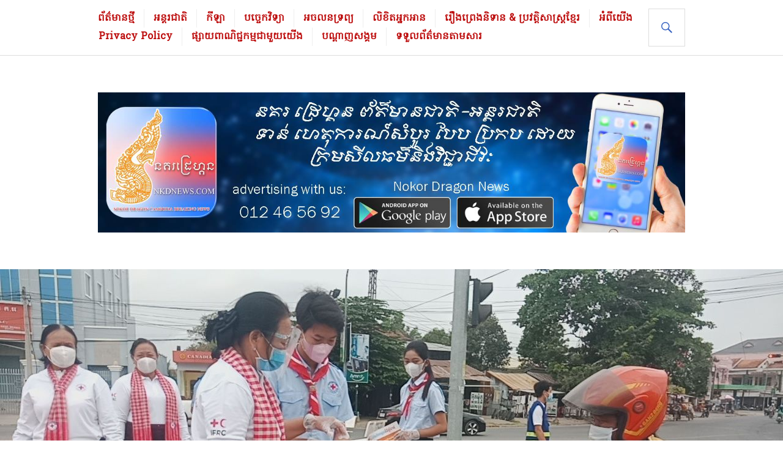

--- FILE ---
content_type: text/html; charset=UTF-8
request_url: http://nkdnews.com/archives/461333
body_size: 16014
content:
<!DOCTYPE html>
<html lang="en-US" prefix="og: http://ogp.me/ns#">
<head>
<meta charset="UTF-8">
<meta name="viewport" content="width=device-width, initial-scale=1">
<meta property="fb:pages" content="400045983488475" />
<meta name="google-site-verification" content="hrMN24Y8zsWZdVfXEgSpZjUxWePWJM_pzTAJAyCYLOE" />
<link rel="profile" href="http://gmpg.org/xfn/11">
<link rel="pingback" href="http://nkdnews.com/xmlrpc.php">

<title>គណៈកម្មាធិការសាខាកាកបាទក្រហម កម្ពុជា ខេត្តស្វាយរៀងចុះធ្វើយុទ្ធនាការផ្សព្វផ្សាយពីវិធីកាត់បន្ថយហានិភ័យពីការឆ្លងជំងឺកូវីដ-១៩  &#8211; នគរដ្រេហ្គន</title>
<link rel='dns-prefetch' href='//fonts.googleapis.com' />
<link rel='dns-prefetch' href='//s.w.org' />
<link rel="alternate" type="application/rss+xml" title="នគរដ្រេហ្គន &raquo; Feed" href="http://nkdnews.com/feed" />
<link rel="alternate" type="application/rss+xml" title="នគរដ្រេហ្គន &raquo; Comments Feed" href="http://nkdnews.com/comments/feed" />
		<script type="text/javascript">
			window._wpemojiSettings = {"baseUrl":"https:\/\/s.w.org\/images\/core\/emoji\/11.2.0\/72x72\/","ext":".png","svgUrl":"https:\/\/s.w.org\/images\/core\/emoji\/11.2.0\/svg\/","svgExt":".svg","source":{"concatemoji":"http:\/\/nkdnews.com\/wp-includes\/js\/wp-emoji-release.min.js?ver=5.1.19"}};
			!function(e,a,t){var n,r,o,i=a.createElement("canvas"),p=i.getContext&&i.getContext("2d");function s(e,t){var a=String.fromCharCode;p.clearRect(0,0,i.width,i.height),p.fillText(a.apply(this,e),0,0);e=i.toDataURL();return p.clearRect(0,0,i.width,i.height),p.fillText(a.apply(this,t),0,0),e===i.toDataURL()}function c(e){var t=a.createElement("script");t.src=e,t.defer=t.type="text/javascript",a.getElementsByTagName("head")[0].appendChild(t)}for(o=Array("flag","emoji"),t.supports={everything:!0,everythingExceptFlag:!0},r=0;r<o.length;r++)t.supports[o[r]]=function(e){if(!p||!p.fillText)return!1;switch(p.textBaseline="top",p.font="600 32px Arial",e){case"flag":return s([55356,56826,55356,56819],[55356,56826,8203,55356,56819])?!1:!s([55356,57332,56128,56423,56128,56418,56128,56421,56128,56430,56128,56423,56128,56447],[55356,57332,8203,56128,56423,8203,56128,56418,8203,56128,56421,8203,56128,56430,8203,56128,56423,8203,56128,56447]);case"emoji":return!s([55358,56760,9792,65039],[55358,56760,8203,9792,65039])}return!1}(o[r]),t.supports.everything=t.supports.everything&&t.supports[o[r]],"flag"!==o[r]&&(t.supports.everythingExceptFlag=t.supports.everythingExceptFlag&&t.supports[o[r]]);t.supports.everythingExceptFlag=t.supports.everythingExceptFlag&&!t.supports.flag,t.DOMReady=!1,t.readyCallback=function(){t.DOMReady=!0},t.supports.everything||(n=function(){t.readyCallback()},a.addEventListener?(a.addEventListener("DOMContentLoaded",n,!1),e.addEventListener("load",n,!1)):(e.attachEvent("onload",n),a.attachEvent("onreadystatechange",function(){"complete"===a.readyState&&t.readyCallback()})),(n=t.source||{}).concatemoji?c(n.concatemoji):n.wpemoji&&n.twemoji&&(c(n.twemoji),c(n.wpemoji)))}(window,document,window._wpemojiSettings);
		</script>
		<style type="text/css">
img.wp-smiley,
img.emoji {
	display: inline !important;
	border: none !important;
	box-shadow: none !important;
	height: 1em !important;
	width: 1em !important;
	margin: 0 .07em !important;
	vertical-align: -0.1em !important;
	background: none !important;
	padding: 0 !important;
}
</style>
	<link rel='stylesheet' id='wp-block-library-css'  href='http://nkdnews.com/wp-includes/css/dist/block-library/style.min.css?ver=5.1.19' type='text/css' media='all' />
<link rel='stylesheet' id='quads-style-css-css'  href='http://nkdnews.com/wp-content/plugins/quick-adsense-reloaded/includes/gutenberg/dist/blocks.style.build.css?ver=2.0.52' type='text/css' media='all' />
<link rel='stylesheet' id='googlefonts-css'  href='http://fonts.googleapis.com/css?family=Hanuman:400|Hanuman:400|Hanuman:400&subset=khmer' type='text/css' media='all' />
<link rel='stylesheet' id='genericons-css'  href='http://nkdnews.com/wp-content/themes/nkdnews3/genericons/genericons.css?ver=3.3' type='text/css' media='all' />
<link rel='stylesheet' id='gazette-lora-css'  href='https://fonts.googleapis.com/css?family=Lora%3A400%2C700%2C400italic%2C700italic&#038;subset=latin%2Clatin-ext&#038;ver=5.1.19' type='text/css' media='all' />
<link rel='stylesheet' id='gazette-lato-inconsolata-css'  href='https://fonts.googleapis.com/css?family=Lato%3A400%2C700%2C900%2C400italic%2C700italic%2C900italic%7CInconsolata%3A400%2C700&#038;subset=latin%2Clatin-ext&#038;ver=5.1.19' type='text/css' media='all' />
<link rel='stylesheet' id='gazette-style-css'  href='http://nkdnews.com/wp-content/themes/nkdnews3/style.css?ver=5.1.19' type='text/css' media='all' />
<style id='gazette-style-inline-css' type='text/css'>

			.post-navigation .nav-previous { background-image: url(http://nkdnews.com/wp-content/uploads/2021/03/F2990C1C-E2C9-42D5-9DBE-14F21E5CEC15.jpeg); }
			.post-navigation .nav-previous .post-title, .post-navigation .nav-previous a:hover .post-title, .post-navigation .nav-previous .meta-nav { color: #fff; }
			.post-navigation .nav-previous a:hover .meta-nav, .post-navigation .nav-previous a:hover .post-title { opacity: 0.6; }
			.post-navigation .nav-previous a { background-color: rgba(0, 0, 0, 0.3); border: 0; text-shadow: 0 0 0.125em rgba(0, 0, 0, 0.3); }
			.post-navigation .nav-previous a:hover { background-color: rgba(0, 0, 0, 0.6); }
		
			.post-navigation .nav-next { background-image: url(http://nkdnews.com/wp-content/uploads/2021/03/Screenshot_20210320-101101_Messenger-1.jpg); }
			.post-navigation .nav-next .post-title, .post-navigation .nav-next a:hover .post-title, .post-navigation .nav-next .meta-nav { color: #fff; }
			.post-navigation .nav-next a:hover .meta-nav, .post-navigation .nav-next a:hover .post-title { opacity: 0.6; }
			.post-navigation .nav-next a { background-color: rgba(0, 0, 0, 0.3); border: 0; text-shadow: 0 0 0.125em rgba(0, 0, 0, 0.3); }
			.post-navigation .nav-next a:hover { background-color: rgba(0, 0, 0, 0.6); }
		
</style>
<link rel='stylesheet' id='heateor_sss_frontend_css-css'  href='http://nkdnews.com/wp-content/plugins/sassy-social-share/public/css/sassy-social-share-public.css?ver=3.3.66' type='text/css' media='all' />
<style id='heateor_sss_frontend_css-inline-css' type='text/css'>
.heateor_sss_button_instagram span.heateor_sss_svg,a.heateor_sss_instagram span.heateor_sss_svg{background:radial-gradient(circle at 30% 107%,#fdf497 0,#fdf497 5%,#fd5949 45%,#d6249f 60%,#285aeb 90%)}.heateor_sss_horizontal_sharing .heateor_sss_svg,.heateor_sss_standard_follow_icons_container .heateor_sss_svg{color:#fff;border-width:0px;border-style:solid;border-color:transparent}.heateor_sss_horizontal_sharing .heateorSssTCBackground{color:#666}.heateor_sss_horizontal_sharing span.heateor_sss_svg:hover,.heateor_sss_standard_follow_icons_container span.heateor_sss_svg:hover{border-color:transparent;}.heateor_sss_vertical_sharing span.heateor_sss_svg,.heateor_sss_floating_follow_icons_container span.heateor_sss_svg{color:#fff;border-width:0px;border-style:solid;border-color:transparent;}.heateor_sss_vertical_sharing .heateorSssTCBackground{color:#666;}.heateor_sss_vertical_sharing span.heateor_sss_svg:hover,.heateor_sss_floating_follow_icons_container span.heateor_sss_svg:hover{border-color:transparent;}@media screen and (max-width:783px) {.heateor_sss_vertical_sharing{display:none!important}}div.heateor_sss_mobile_footer{display:none;}@media screen and (max-width:783px){div.heateor_sss_bottom_sharing .heateorSssTCBackground{background-color:white}div.heateor_sss_bottom_sharing{width:100%!important;left:0!important;}div.heateor_sss_bottom_sharing a{width:14.285714285714% !important;}div.heateor_sss_bottom_sharing .heateor_sss_svg{width: 100% !important;}div.heateor_sss_bottom_sharing div.heateorSssTotalShareCount{font-size:1em!important;line-height:28px!important}div.heateor_sss_bottom_sharing div.heateorSssTotalShareText{font-size:.7em!important;line-height:0px!important}div.heateor_sss_mobile_footer{display:block;height:40px;}.heateor_sss_bottom_sharing{padding:0!important;display:block!important;width:auto!important;bottom:-2px!important;top: auto!important;}.heateor_sss_bottom_sharing .heateor_sss_square_count{line-height:inherit;}.heateor_sss_bottom_sharing .heateorSssSharingArrow{display:none;}.heateor_sss_bottom_sharing .heateorSssTCBackground{margin-right:1.1em!important}}
</style>
<style id='quads-styles-inline-css' type='text/css'>

    .quads-location ins.adsbygoogle {
        background: transparent !important;
    }
    
    .quads.quads_ad_container { display: grid; grid-template-columns: auto; grid-gap: 10px; padding: 10px; }
    .grid_image{animation: fadeIn 0.5s;-webkit-animation: fadeIn 0.5s;-moz-animation: fadeIn 0.5s;
        -o-animation: fadeIn 0.5s;-ms-animation: fadeIn 0.5s;}
    .quads-ad-label { font-size: 12px; text-align: center; color: #333;}
    .quads-text-around-ad-label-text_around_left {
        width: 50%;
        float: left;
    }
    .quads-text-around-ad-label-text_around_right {
        width: 50%;
        float: right;
    }
    .quads-popupad {
        position: absolute;
        top: 0%;
        left: 0%;
        width: 100%;
        height: 2000px;
        background-color: rgba(0,0,0,0.6);
        z-index: 999;
    }
    .quads.quads_ad_containerr {
        position: sticky;
        top: 40%;
        left: 36%;
        width: 30em;
    }
    #btn_close{
		background-color: #fff;
		width: 25px;
		height: 25px;
		text-align: center;
		line-height: 22px;
		position: absolute;
		right: -10px;
		top: -10px;
		cursor: pointer;
		transition: all 0.5s ease;
		border-radius: 50%;
	}
    @media screen and (max-width: 480px) {
        .quads.quads_ad_containerr {
            left: 9%;
            width: 19em;
        }
    }
    .quads_click_impression { display: none;}
</style>
<script type='text/javascript' src='http://nkdnews.com/wp-includes/js/jquery/jquery.js?ver=1.12.4'></script>
<script type='text/javascript' src='http://nkdnews.com/wp-includes/js/jquery/jquery-migrate.min.js?ver=1.4.1'></script>
<link rel='https://api.w.org/' href='http://nkdnews.com/wp-json/' />
<link rel="EditURI" type="application/rsd+xml" title="RSD" href="http://nkdnews.com/xmlrpc.php?rsd" />
<link rel="wlwmanifest" type="application/wlwmanifest+xml" href="http://nkdnews.com/wp-includes/wlwmanifest.xml" /> 
<link rel='prev' title='ទីតាំងហាងផឹកស៉ីយីហោ “ក្រាហ្វបៀរហ្គាឌិន និងភោជនីយដ្ឋាន “បេីកល្មើសនឹងសេចក្តីណែនាំរបស់ក្រសួងសុខាភិបាល​ ត្រូវគណៈបញ្ជាការឯកភាពខណ្ឌដូនពេញ ចុះអប់រំណែនាំ' href='http://nkdnews.com/archives/461319' />
<link rel='next' title='មីយ៉ាន់ម៉ា៖ បាតុករ៩នាក់ស្លាប់ រដ្ឋសភាអាមេរិកអនុម័តច្បាប់ ថ្កោលទោសយោធា' href='http://nkdnews.com/archives/461346' />
<meta name="generator" content="WordPress 5.1.19" />
<link rel="canonical" href="http://nkdnews.com/archives/461333" />
<link rel='shortlink' href='http://nkdnews.com/?p=461333' />
<link rel="alternate" type="application/json+oembed" href="http://nkdnews.com/wp-json/oembed/1.0/embed?url=http%3A%2F%2Fnkdnews.com%2Farchives%2F461333" />
<link rel="alternate" type="text/xml+oembed" href="http://nkdnews.com/wp-json/oembed/1.0/embed?url=http%3A%2F%2Fnkdnews.com%2Farchives%2F461333&#038;format=xml" />
   <script type="text/javascript">
   var _gaq = _gaq || [];
   _gaq.push(['_setAccount', 'UA-149355219-1']);
   _gaq.push(['_trackPageview']);
   (function() {
   var ga = document.createElement('script'); ga.type = 'text/javascript'; ga.async = true;
   ga.src = ('https:' == document.location.protocol ? 'https://ssl' : 'http://www') + '.google-analytics.com/ga.js';
   var s = document.getElementsByTagName('script')[0]; s.parentNode.insertBefore(ga, s);
   })();
   </script>

<script type="text/javascript" src='//nkdnews.com/wp-content/uploads/custom-css-js/888392.js?v=6733'></script>
<!-- start Simple Custom CSS and JS -->
<style type="text/css">
/* Add your CSS code here.

For example:
.example {
    color: red;
}

For brushing up on your CSS knowledge, check out http://www.w3schools.com/css/css_syntax.asp

End of comment */ 
.cus-text {
	font-family: Kasaet !important;
}
ul.horizontal-list { 
    list-style-type: none;
    margin: 0;
    padding: 0;
    display: flex;
    width: 100%;
    justify-content: center; 
} 
  
ul.horizontal-list li { 
    display: flex;
    justify-content: center;
    flex-wrap: nowrap;
    align-items: stretch;
}
.whatsapp_class img {
	height: 36px;
    width: 36px;
    margin-top: 5px;
}
</style>
<!-- end Simple Custom CSS and JS -->
<!-- start Simple Custom CSS and JS -->
<!-- Google tag (gtag.js) -->
<script async src="https://www.googletagmanager.com/gtag/js?id=G-YW4V2F7EVT"></script>
<script>
  window.dataLayer = window.dataLayer || [];
  function gtag(){dataLayer.push(arguments);}
  gtag('js', new Date());

  gtag('config', 'G-YW4V2F7EVT');
</script><!-- end Simple Custom CSS and JS -->
<!-- start Simple Custom CSS and JS -->
<script type="text/javascript">
jQuery(document).ready(function( $ ){
    //For hide socail sharing button on App
	var url = new URL(window.location.href);
	var paramUrl = url.searchParams.get("viewapp");
	if(paramUrl){
		jQuery('#masthead').hide(); // Hide menu menu
		jQuery('.heateor_sss_sharing_container').hide(); // Hide element of share button
		jQuery('#tertiary').hide(); // Hide element of web footer
		jQuery('#colophon').hide(); // Hide ads of web footer, We add it to mobile app
		jQuery('.site-content-inner > .sidebar-toggle').click(); // Open ads of web footer
		jQuery('.header-image-inner > a').attr('href', '#'); // Remove link from banner of header
	}
});</script>
<!-- end Simple Custom CSS and JS -->
<style type='text/css' media='screen'>
	body{ font-family:"Hanuman", arial, sans-serif;}
	h1{ font-family:"Hanuman", arial, sans-serif;}
	h2{ font-family:"Hanuman", arial, sans-serif;}
	h3{ font-family:"Hanuman", arial, sans-serif;}
	h4{ font-family:"Hanuman", arial, sans-serif;}
	h5{ font-family:"Hanuman", arial, sans-serif;}
	h6{ font-family:"Hanuman", arial, sans-serif;}
	blockquote{ font-family:"Hanuman", arial, sans-serif;}
	p{ font-family:"Hanuman", arial, sans-serif;}
	li{ font-family:"Hanuman", arial, sans-serif;}
	body{ font-family:"Hanuman", arial, sans-serif;}
	h1{ font-family:"Hanuman", arial, sans-serif;}
	h2{ font-family:"Hanuman", arial, sans-serif;}
	h3{ font-family:"Hanuman", arial, sans-serif;}
	h4{ font-family:"Hanuman", arial, sans-serif;}
	h5{ font-family:"Hanuman", arial, sans-serif;}
	h6{ font-family:"Hanuman", arial, sans-serif;}
	blockquote{ font-family:"Hanuman", arial, sans-serif;}
	p{ font-family:"Hanuman", arial, sans-serif;}
	li{ font-family:"Hanuman", arial, sans-serif;}
	body{ font-family:"Hanuman", arial, sans-serif;}
	h1{ font-family:"Hanuman", arial, sans-serif;}
	h2{ font-family:"Hanuman", arial, sans-serif;}
	h3{ font-family:"Hanuman", arial, sans-serif;}
	h4{ font-family:"Hanuman", arial, sans-serif;}
	h5{ font-family:"Hanuman", arial, sans-serif;}
	h6{ font-family:"Hanuman", arial, sans-serif;}
	blockquote{ font-family:"Hanuman", arial, sans-serif;}
	p{ font-family:"Hanuman", arial, sans-serif;}
	li{ font-family:"Hanuman", arial, sans-serif;}
</style>
<!-- fonts delivered by Wordpress Google Fonts, a plugin by Adrian3.com --><script src="//pagead2.googlesyndication.com/pagead/js/adsbygoogle.js"></script><script type='text/javascript'>document.cookie = 'quads_browser_width='+screen.width;</script>	<style type="text/css">
			.site-title,
		.site-description {
			position: absolute;
			clip: rect(1px, 1px, 1px, 1px);
		}
		</style>
	
<!-- WordPress Facebook Open Graph protocol plugin (WPFBOGP v2.0.13) http://rynoweb.com/wordpress-plugins/ -->
<meta property="fb:admins" content="10152940572304651"/>
<meta property="fb:app_id" content="1826698220912485"/>
<meta property="og:url" content="http://nkdnews.com/archives/461333"/>
<meta property="og:title" content="គណៈកម្មាធិការសាខាកាកបាទក្រហម កម្ពុជា ខេត្តស្វាយរៀងចុះធ្វើយុទ្ធនាការផ្សព្វផ្សាយពីវិធីកាត់បន្ថយហានិភ័យពីការឆ្លងជំងឺកូវីដ-១៩ "/>
<meta property="og:site_name" content="នគរដ្រេហ្គន"/>
<meta property="og:description" content="ខេត្តស្វាយរៀងះ លោក ម៉ែន វិបុល ប្រធានគណៈកម្មាធិការសាខាកាក"/>
<meta property="og:type" content="article"/>
<meta property="og:image" content="http://nkdnews.com/wp-content/uploads/2021/03/IMG_20210320_100226_252-1024x576.jpg"/>
<meta property="og:image" content="http://nkdnews.com/wp-content/uploads/2021/03/IMG_20210320_100231_221-300x169.jpg"/>
<meta property="og:locale" content="en_us"/>
<!-- // end wpfbogp -->
		<style type="text/css" id="wp-custom-css">
			@media only screen and (max-width: 600px) {
  div.ads-bottom {
   content: url(http://nkdnews.com/wp-content/uploads/2024/07/LAVIE.jpg);
   width: 100%;
   height: 60px;
   position: fixed;
   bottom: 0px;
}
}		</style>
		
<script>
  (function(i,s,o,g,r,a,m){i['GoogleAnalyticsObject']=r;i[r]=i[r]||function(){
  (i[r].q=i[r].q||[]).push(arguments)},i[r].l=1*new Date();a=s.createElement(o),
  m=s.getElementsByTagName(o)[0];a.async=1;a.src=g;m.parentNode.insertBefore(a,m)
  })(window,document,'script','https://www.google-analytics.com/analytics.js','ga');

  ga('create', 'UA-62003989-1', 'auto');
  ga('send', 'pageview');

</script>


</head>

<body class="post-template-default single single-post postid-461333 single-format-standard group-blog has-header-image">

<div id="fb-root"></div>
<script>(function(d, s, id) {
  var js, fjs = d.getElementsByTagName(s)[0];
  if (d.getElementById(id)) return;
  js = d.createElement(s); js.id = id;
  js.src = "//connect.facebook.net/en_GB/sdk.js#xfbml=1&version=v2.5&appId=213881505357090";
  fjs.parentNode.insertBefore(js, fjs);
}(document, 'script', 'facebook-jssdk'));</script>

<div id="page" class="hfeed site">
	<a class="skip-link screen-reader-text" href="#content">Skip to content</a>

	<header id="masthead" class="site-header" role="banner">
		<div class="site-header-inner">
			<div class="site-branding">
								<h1 class="site-title"><a href="http://nkdnews.com/" rel="home">នគរដ្រេហ្គន</a></h1>
				<h2 class="site-description">ព័ត៌មានទាន់ហេតុការណ៍នៅកម្ពុជា</h2>
			</div><!-- .site-branding -->

							<nav id="site-navigation" class="main-navigation" role="navigation">
					<button class="menu-toggle" aria-controls="primary-menu" aria-expanded="false"><span class="screen-reader-text">Primary Menu</span></button>
					<div class="menu-main-menu-container"><ul id="primary-menu" class="menu"><li id="menu-item-24922" class="menu-item menu-item-type-taxonomy menu-item-object-category current-post-ancestor current-menu-parent current-post-parent menu-item-24922"><a href="http://nkdnews.com/archives/category/latest">ព័ត៌មានថ្មី</a></li>
<li id="menu-item-24923" class="menu-item menu-item-type-taxonomy menu-item-object-category menu-item-24923"><a href="http://nkdnews.com/archives/category/int">អន្តរជាតិ</a></li>
<li id="menu-item-24924" class="menu-item menu-item-type-taxonomy menu-item-object-category menu-item-24924"><a href="http://nkdnews.com/archives/category/sports">កីឡា</a></li>
<li id="menu-item-78595" class="menu-item menu-item-type-taxonomy menu-item-object-category menu-item-78595"><a href="http://nkdnews.com/archives/category/tech">បច្ចេកវិទ្យា</a></li>
<li id="menu-item-30559" class="menu-item menu-item-type-taxonomy menu-item-object-category menu-item-30559"><a href="http://nkdnews.com/archives/category/estate">អចលនទ្រព្យ</a></li>
<li id="menu-item-25784" class="menu-item menu-item-type-taxonomy menu-item-object-category menu-item-25784"><a href="http://nkdnews.com/archives/category/your-letter">លិខិត​អ្នក​អាន</a></li>
<li id="menu-item-355376" class="menu-item menu-item-type-taxonomy menu-item-object-category menu-item-355376"><a href="http://nkdnews.com/archives/category/khmer-folktale-history">រឿងព្រេងនិទាន &#038; ប្រវត្ដិសាស្រ្ដខ្មែរ</a></li>
<li id="menu-item-412316" class="menu-item menu-item-type-post_type menu-item-object-page menu-item-412316"><a href="http://nkdnews.com/about-us">អំពីយើង</a></li>
<li id="menu-item-826831" class="menu-item menu-item-type-post_type menu-item-object-page menu-item-826831"><a href="http://nkdnews.com/privacy-policy">Privacy Policy</a></li>
<li id="menu-item-9629" class="menu-item menu-item-type-post_type menu-item-object-page menu-item-9629"><a href="http://nkdnews.com/advertise">ផ្សាយពាណិជ្ជកម្មជាមួយយើង</a></li>
<li id="menu-item-5810" class="menu-item menu-item-type-post_type menu-item-object-page menu-item-5810"><a href="http://nkdnews.com/khmer-app">បណ្ដាញសង្គម</a></li>
<li id="menu-item-92278" class="menu-item menu-item-type-post_type menu-item-object-page menu-item-92278"><a href="http://nkdnews.com/subscribe">ទទួលព័ត៌មានតាមសារ</a></li>
</ul></div>				</nav><!-- #site-navigation -->
			
			<div id="search-header" class="search-header">
				<button class="search-toggle" aria-controls="search-form" aria-expanded="false"><span class="screen-reader-text">Search</span></button>
				<form role="search" method="get" class="search-form" action="http://nkdnews.com/">
				<label>
					<span class="screen-reader-text">Search for:</span>
					<input type="search" class="search-field" placeholder="Search &hellip;" value="" name="s" />
				</label>
				<input type="submit" class="search-submit" value="Search" />
			</form>			</div><!-- #search-header -->
		</div><!-- .site-header-inner -->
	</header><!-- #masthead -->

					<div class="header-image">
			<div class="header-image-inner">
				<a href="http://nkdnews.com/" rel="home"><img src="http://nkdnews.com/wp-content/uploads/2018/03/29514384_1884728738268103_219674561_o.jpg" width="1260" height="300" alt=""></a>
				
<!-- WP QUADS v. 2.0.52  Shortcode Ad -->
<div class="quads-location quads-ad" id="quads-ad" style="float:none;margin:0px 0 0px 0;text-align:center;">
</div>
			</div><!-- .header-image-inner -->
		</div><!-- .header-image -->
			
	<div id="content" class="site-content">
	<div class="site-content-inner">
		<div id="primary" class="content-area">
			<main id="main" class="site-main" role="main">
									
<article id="post-461333" class="post-461333 post type-post status-publish format-standard has-post-thumbnail hentry category-66 category-latest">
	<header class="entry-header">
					<div class="post-thumbnail">
				<img width="1280" height="720" src="http://nkdnews.com/wp-content/uploads/2021/03/IMG_20210320_100226_252.jpg" class="attachment-gazette-single-thumbnail size-gazette-single-thumbnail wp-post-image" alt="" srcset="http://nkdnews.com/wp-content/uploads/2021/03/IMG_20210320_100226_252.jpg 1280w, http://nkdnews.com/wp-content/uploads/2021/03/IMG_20210320_100226_252-300x169.jpg 300w, http://nkdnews.com/wp-content/uploads/2021/03/IMG_20210320_100226_252-768x432.jpg 768w, http://nkdnews.com/wp-content/uploads/2021/03/IMG_20210320_100226_252-1024x576.jpg 1024w, http://nkdnews.com/wp-content/uploads/2021/03/IMG_20210320_100226_252-960x540.jpg 960w, http://nkdnews.com/wp-content/uploads/2021/03/IMG_20210320_100226_252-107x60.jpg 107w" sizes="(max-width: 1280px) 100vw, 1280px" />			</div>
		
					<div class="entry-meta">
				<span class="cat-links"><a href="http://nkdnews.com/archives/category/%e1%9e%96%e1%9f%90%e1%9e%8f%e1%9f%8c%e1%9e%98%e1%9e%b6%e1%9e%93%e1%9e%87%e1%9e%b6%e1%9e%8f%e1%9e%b7" rel="category tag">ព័ត៌មានជាតិ</a>, <a href="http://nkdnews.com/archives/category/latest" rel="category tag">ព័ត៌មានថ្មី</a></span>			</div><!-- .entry-meta -->
		
		<h1 class="entry-title">គណៈកម្មាធិការសាខាកាកបាទក្រហម កម្ពុជា ខេត្តស្វាយរៀងចុះធ្វើយុទ្ធនាការផ្សព្វផ្សាយពីវិធីកាត់បន្ថយហានិភ័យពីការឆ្លងជំងឺកូវីដ-១៩ </h1>	</header><!-- .entry-header -->

	<div class="entry-content">
		<div class='heateorSssClear'></div><div style="float:right" class='heateor_sss_sharing_container heateor_sss_horizontal_sharing' data-heateor-sss-href='http://nkdnews.com/archives/461333'><div class='heateor_sss_sharing_title' style="font-weight:bold" >ចែករំលែក៖</div><div class="heateor_sss_sharing_ul"><a aria-label="Facebook" class="heateor_sss_facebook" href="https://www.facebook.com/sharer/sharer.php?u=http%3A%2F%2Fnkdnews.com%2Farchives%2F461333" title="Facebook" rel="nofollow noopener" target="_blank" style="font-size:32px!important;box-shadow:none;display:inline-block;vertical-align:middle"><span class="heateor_sss_svg" style="background-color:#0765FE;width:70px;height:35px;display:inline-block;opacity:1;float:left;font-size:32px;box-shadow:none;display:inline-block;font-size:16px;padding:0 4px;vertical-align:middle;background-repeat:repeat;overflow:hidden;padding:0;cursor:pointer;box-sizing:content-box"><svg style="display:block;" focusable="false" aria-hidden="true" xmlns="http://www.w3.org/2000/svg" width="100%" height="100%" viewBox="0 0 32 32"><path fill="#fff" d="M28 16c0-6.627-5.373-12-12-12S4 9.373 4 16c0 5.628 3.875 10.35 9.101 11.647v-7.98h-2.474V16H13.1v-1.58c0-4.085 1.849-5.978 5.859-5.978.76 0 2.072.15 2.608.298v3.325c-.283-.03-.775-.045-1.386-.045-1.967 0-2.728.745-2.728 2.683V16h3.92l-.673 3.667h-3.247v8.245C23.395 27.195 28 22.135 28 16Z"></path></svg></span></a><a aria-label="Twitter" class="heateor_sss_button_twitter" href="http://twitter.com/intent/tweet?text=%E1%9E%82%E1%9E%8E%E1%9F%88%E1%9E%80%E1%9E%98%E1%9F%92%E1%9E%98%E1%9E%B6%E1%9E%92%E1%9E%B7%E1%9E%80%E1%9E%B6%E1%9E%9A%E1%9E%9F%E1%9E%B6%E1%9E%81%E1%9E%B6%E1%9E%80%E1%9E%B6%E1%9E%80%E1%9E%94%E1%9E%B6%E1%9E%91%E1%9E%80%E1%9F%92%E1%9E%9A%E1%9E%A0%E1%9E%98%20%E1%9E%80%E1%9E%98%E1%9F%92%E1%9E%96%E1%9E%BB%E1%9E%87%E1%9E%B6%20%E1%9E%81%E1%9F%81%E1%9E%8F%E1%9F%92%E1%9E%8F%E1%9E%9F%E1%9F%92%E1%9E%9C%E1%9E%B6%E1%9E%99%E1%9E%9A%E1%9F%80%E1%9E%84%E1%9E%85%E1%9E%BB%E1%9F%87%E1%9E%92%E1%9F%92%E1%9E%9C%E1%9E%BE%E1%9E%99%E1%9E%BB%E1%9E%91%E1%9F%92%E1%9E%92%E1%9E%93%E1%9E%B6%E1%9E%80%E1%9E%B6%E1%9E%9A%E1%9E%95%E1%9F%92%E1%9E%9F%E1%9E%96%E1%9F%92%E1%9E%9C%E1%9E%95%E1%9F%92%E1%9E%9F%E1%9E%B6%E1%9E%99%E1%9E%96%E1%9E%B8%E1%9E%9C%E1%9E%B7%E1%9E%92%E1%9E%B8%E1%9E%80%E1%9E%B6%E1%9E%8F%E1%9F%8B%E1%9E%94%E1%9E%93%E1%9F%92%E1%9E%90%E1%9E%99%E1%9E%A0%E1%9E%B6%E1%9E%93%E1%9E%B7%E1%9E%97%E1%9F%90%E1%9E%99%E1%9E%96%E1%9E%B8%E1%9E%80%E1%9E%B6%E1%9E%9A%E1%9E%86%E1%9F%92%E1%9E%9B%E1%9E%84%E1%9E%87%E1%9F%86%E1%9E%84%E1%9E%BA%E1%9E%80%E1%9E%BC%E1%9E%9C%E1%9E%B8%E1%9E%8A-%E1%9F%A1%E1%9F%A9%C2%A0&url=http%3A%2F%2Fnkdnews.com%2Farchives%2F461333" title="Twitter" rel="nofollow noopener" target="_blank" style="font-size:32px!important;box-shadow:none;display:inline-block;vertical-align:middle"><span class="heateor_sss_svg heateor_sss_s__default heateor_sss_s_twitter" style="background-color:#55acee;width:70px;height:35px;display:inline-block;opacity:1;float:left;font-size:32px;box-shadow:none;display:inline-block;font-size:16px;padding:0 4px;vertical-align:middle;background-repeat:repeat;overflow:hidden;padding:0;cursor:pointer;box-sizing:content-box"><svg style="display:block;" focusable="false" aria-hidden="true" xmlns="http://www.w3.org/2000/svg" width="100%" height="100%" viewBox="-4 -4 39 39"><path d="M28 8.557a9.913 9.913 0 0 1-2.828.775 4.93 4.93 0 0 0 2.166-2.725 9.738 9.738 0 0 1-3.13 1.194 4.92 4.92 0 0 0-3.593-1.55 4.924 4.924 0 0 0-4.794 6.049c-4.09-.21-7.72-2.17-10.15-5.15a4.942 4.942 0 0 0-.665 2.477c0 1.71.87 3.214 2.19 4.1a4.968 4.968 0 0 1-2.23-.616v.06c0 2.39 1.7 4.38 3.952 4.83-.414.115-.85.174-1.297.174-.318 0-.626-.03-.928-.086a4.935 4.935 0 0 0 4.6 3.42 9.893 9.893 0 0 1-6.114 2.107c-.398 0-.79-.023-1.175-.068a13.953 13.953 0 0 0 7.55 2.213c9.056 0 14.01-7.507 14.01-14.013 0-.213-.005-.426-.015-.637.96-.695 1.795-1.56 2.455-2.55z" fill="#fff"></path></svg></span></a><a aria-label="Whatsapp" class="heateor_sss_whatsapp" href="https://api.whatsapp.com/send?text=%E1%9E%82%E1%9E%8E%E1%9F%88%E1%9E%80%E1%9E%98%E1%9F%92%E1%9E%98%E1%9E%B6%E1%9E%92%E1%9E%B7%E1%9E%80%E1%9E%B6%E1%9E%9A%E1%9E%9F%E1%9E%B6%E1%9E%81%E1%9E%B6%E1%9E%80%E1%9E%B6%E1%9E%80%E1%9E%94%E1%9E%B6%E1%9E%91%E1%9E%80%E1%9F%92%E1%9E%9A%E1%9E%A0%E1%9E%98%20%E1%9E%80%E1%9E%98%E1%9F%92%E1%9E%96%E1%9E%BB%E1%9E%87%E1%9E%B6%20%E1%9E%81%E1%9F%81%E1%9E%8F%E1%9F%92%E1%9E%8F%E1%9E%9F%E1%9F%92%E1%9E%9C%E1%9E%B6%E1%9E%99%E1%9E%9A%E1%9F%80%E1%9E%84%E1%9E%85%E1%9E%BB%E1%9F%87%E1%9E%92%E1%9F%92%E1%9E%9C%E1%9E%BE%E1%9E%99%E1%9E%BB%E1%9E%91%E1%9F%92%E1%9E%92%E1%9E%93%E1%9E%B6%E1%9E%80%E1%9E%B6%E1%9E%9A%E1%9E%95%E1%9F%92%E1%9E%9F%E1%9E%96%E1%9F%92%E1%9E%9C%E1%9E%95%E1%9F%92%E1%9E%9F%E1%9E%B6%E1%9E%99%E1%9E%96%E1%9E%B8%E1%9E%9C%E1%9E%B7%E1%9E%92%E1%9E%B8%E1%9E%80%E1%9E%B6%E1%9E%8F%E1%9F%8B%E1%9E%94%E1%9E%93%E1%9F%92%E1%9E%90%E1%9E%99%E1%9E%A0%E1%9E%B6%E1%9E%93%E1%9E%B7%E1%9E%97%E1%9F%90%E1%9E%99%E1%9E%96%E1%9E%B8%E1%9E%80%E1%9E%B6%E1%9E%9A%E1%9E%86%E1%9F%92%E1%9E%9B%E1%9E%84%E1%9E%87%E1%9F%86%E1%9E%84%E1%9E%BA%E1%9E%80%E1%9E%BC%E1%9E%9C%E1%9E%B8%E1%9E%8A-%E1%9F%A1%E1%9F%A9%C2%A0%20http%3A%2F%2Fnkdnews.com%2Farchives%2F461333" title="Whatsapp" rel="nofollow noopener" target="_blank" style="font-size:32px!important;box-shadow:none;display:inline-block;vertical-align:middle"><span class="heateor_sss_svg" style="background-color:#55eb4c;width:70px;height:35px;display:inline-block;opacity:1;float:left;font-size:32px;box-shadow:none;display:inline-block;font-size:16px;padding:0 4px;vertical-align:middle;background-repeat:repeat;overflow:hidden;padding:0;cursor:pointer;box-sizing:content-box"><svg style="display:block;" focusable="false" aria-hidden="true" xmlns="http://www.w3.org/2000/svg" width="100%" height="100%" viewBox="-6 -5 40 40"><path class="heateor_sss_svg_stroke heateor_sss_no_fill" stroke="#fff" stroke-width="2" fill="none" d="M 11.579798566743314 24.396926207859085 A 10 10 0 1 0 6.808479557110079 20.73576436351046"></path><path d="M 7 19 l -1 6 l 6 -1" class="heateor_sss_no_fill heateor_sss_svg_stroke" stroke="#fff" stroke-width="2" fill="none"></path><path d="M 10 10 q -1 8 8 11 c 5 -1 0 -6 -1 -3 q -4 -3 -5 -5 c 4 -2 -1 -5 -1 -4" fill="#fff"></path></svg></span></a><a aria-label="Telegram" class="heateor_sss_button_telegram" href="https://telegram.me/share/url?url=http%3A%2F%2Fnkdnews.com%2Farchives%2F461333&text=%E1%9E%82%E1%9E%8E%E1%9F%88%E1%9E%80%E1%9E%98%E1%9F%92%E1%9E%98%E1%9E%B6%E1%9E%92%E1%9E%B7%E1%9E%80%E1%9E%B6%E1%9E%9A%E1%9E%9F%E1%9E%B6%E1%9E%81%E1%9E%B6%E1%9E%80%E1%9E%B6%E1%9E%80%E1%9E%94%E1%9E%B6%E1%9E%91%E1%9E%80%E1%9F%92%E1%9E%9A%E1%9E%A0%E1%9E%98%20%E1%9E%80%E1%9E%98%E1%9F%92%E1%9E%96%E1%9E%BB%E1%9E%87%E1%9E%B6%20%E1%9E%81%E1%9F%81%E1%9E%8F%E1%9F%92%E1%9E%8F%E1%9E%9F%E1%9F%92%E1%9E%9C%E1%9E%B6%E1%9E%99%E1%9E%9A%E1%9F%80%E1%9E%84%E1%9E%85%E1%9E%BB%E1%9F%87%E1%9E%92%E1%9F%92%E1%9E%9C%E1%9E%BE%E1%9E%99%E1%9E%BB%E1%9E%91%E1%9F%92%E1%9E%92%E1%9E%93%E1%9E%B6%E1%9E%80%E1%9E%B6%E1%9E%9A%E1%9E%95%E1%9F%92%E1%9E%9F%E1%9E%96%E1%9F%92%E1%9E%9C%E1%9E%95%E1%9F%92%E1%9E%9F%E1%9E%B6%E1%9E%99%E1%9E%96%E1%9E%B8%E1%9E%9C%E1%9E%B7%E1%9E%92%E1%9E%B8%E1%9E%80%E1%9E%B6%E1%9E%8F%E1%9F%8B%E1%9E%94%E1%9E%93%E1%9F%92%E1%9E%90%E1%9E%99%E1%9E%A0%E1%9E%B6%E1%9E%93%E1%9E%B7%E1%9E%97%E1%9F%90%E1%9E%99%E1%9E%96%E1%9E%B8%E1%9E%80%E1%9E%B6%E1%9E%9A%E1%9E%86%E1%9F%92%E1%9E%9B%E1%9E%84%E1%9E%87%E1%9F%86%E1%9E%84%E1%9E%BA%E1%9E%80%E1%9E%BC%E1%9E%9C%E1%9E%B8%E1%9E%8A-%E1%9F%A1%E1%9F%A9%C2%A0" title="Telegram" rel="nofollow noopener" target="_blank" style="font-size:32px!important;box-shadow:none;display:inline-block;vertical-align:middle"><span class="heateor_sss_svg heateor_sss_s__default heateor_sss_s_telegram" style="background-color:#3da5f1;width:70px;height:35px;display:inline-block;opacity:1;float:left;font-size:32px;box-shadow:none;display:inline-block;font-size:16px;padding:0 4px;vertical-align:middle;background-repeat:repeat;overflow:hidden;padding:0;cursor:pointer;box-sizing:content-box"><svg style="display:block;" focusable="false" aria-hidden="true" xmlns="http://www.w3.org/2000/svg" width="100%" height="100%" viewBox="0 0 32 32"><path fill="#fff" d="M25.515 6.896L6.027 14.41c-1.33.534-1.322 1.276-.243 1.606l5 1.56 1.72 5.66c.226.625.115.873.77.873.506 0 .73-.235 1.012-.51l2.43-2.363 5.056 3.734c.93.514 1.602.25 1.834-.863l3.32-15.638c.338-1.363-.52-1.98-1.41-1.577z"></path></svg></span></a><a aria-label="Facebook Messenger" class="heateor_sss_button_facebook_messenger" href="http://nkdnews.com/archives/461333" onclick='event.preventDefault();heateorSssPopup("https://www.facebook.com/dialog/send?app_id=1904103319867886&display=popup&link=http%3A%2F%2Fnkdnews.com%2Farchives%2F461333&redirect_uri=http%3A%2F%2Fnkdnews.com%2Farchives%2F461333")' style="font-size:32px!important;box-shadow:none;display:inline-block;vertical-align:middle"><span class="heateor_sss_svg heateor_sss_s__default heateor_sss_s_facebook_messenger" style="background-color:#0084ff;width:70px;height:35px;display:inline-block;opacity:1;float:left;font-size:32px;box-shadow:none;display:inline-block;font-size:16px;padding:0 4px;vertical-align:middle;background-repeat:repeat;overflow:hidden;padding:0;cursor:pointer;box-sizing:content-box"><svg style="display:block;" focusable="false" aria-hidden="true" xmlns="http://www.w3.org/2000/svg" width="100%" height="100%" viewBox="-2 -2 36 36"><path fill="#fff" d="M16 5C9.986 5 5.11 9.56 5.11 15.182c0 3.2 1.58 6.054 4.046 7.92V27l3.716-2.06c.99.276 2.04.425 3.128.425 6.014 0 10.89-4.56 10.89-10.183S22.013 5 16 5zm1.147 13.655L14.33 15.73l-5.423 3 5.946-6.31 2.816 2.925 5.42-3-5.946 6.31z"/></svg></span></a><a aria-label="Line" class="heateor_sss_button_line" href="https://social-plugins.line.me/lineit/share?url=http%3A%2F%2Fnkdnews.com%2Farchives%2F461333" title="Line" rel="nofollow noopener" target="_blank" style="font-size:32px!important;box-shadow:none;display:inline-block;vertical-align:middle"><span class="heateor_sss_svg heateor_sss_s__default heateor_sss_s_line" style="background-color:#00c300;width:70px;height:35px;display:inline-block;opacity:1;float:left;font-size:32px;box-shadow:none;display:inline-block;font-size:16px;padding:0 4px;vertical-align:middle;background-repeat:repeat;overflow:hidden;padding:0;cursor:pointer;box-sizing:content-box"><svg style="display:block;" focusable="false" aria-hidden="true" xmlns="http://www.w3.org/2000/svg" width="100%" height="100%" viewBox="0 0 32 32"><path fill="#fff" d="M28 14.304c0-5.37-5.384-9.738-12-9.738S4 8.936 4 14.304c0 4.814 4.27 8.846 10.035 9.608.39.084.923.258 1.058.592.122.303.08.778.04 1.084l-.172 1.028c-.05.303-.24 1.187 1.04.647s6.91-4.07 9.43-6.968c1.737-1.905 2.57-3.842 2.57-5.99zM11.302 17.5H8.918c-.347 0-.63-.283-.63-.63V12.1c0-.346.283-.628.63-.628.348 0 .63.283.63.63v4.14h1.754c.35 0 .63.28.63.628 0 .347-.282.63-.63.63zm2.467-.63c0 .347-.284.628-.63.628-.348 0-.63-.282-.63-.63V12.1c0-.347.282-.63.63-.63.346 0 .63.284.63.63v4.77zm5.74 0c0 .27-.175.51-.433.596-.065.02-.132.032-.2.032-.195 0-.384-.094-.502-.25l-2.443-3.33v2.95c0 .35-.282.63-.63.63-.347 0-.63-.282-.63-.63V12.1c0-.27.174-.51.43-.597.066-.02.134-.033.2-.033.197 0 .386.094.503.252l2.444 3.328V12.1c0-.347.282-.63.63-.63.346 0 .63.284.63.63v4.77zm3.855-3.014c.348 0 .63.282.63.63 0 .346-.282.628-.63.628H21.61v1.126h1.755c.348 0 .63.282.63.63 0 .347-.282.628-.63.628H20.98c-.345 0-.628-.282-.628-.63v-4.766c0-.346.283-.628.63-.628h2.384c.348 0 .63.283.63.63 0 .346-.282.628-.63.628h-1.754v1.126h1.754z"/></svg></span></a><a class="heateor_sss_more" title="More" rel="nofollow noopener" style="font-size: 32px!important;border:0;box-shadow:none;display:inline-block!important;font-size:16px;padding:0 4px;vertical-align: middle;display:inline;" href="http://nkdnews.com/archives/461333" onclick="event.preventDefault()"><span class="heateor_sss_svg" style="background-color:#ee8e2d;width:70px;height:35px;display:inline-block!important;opacity:1;float:left;font-size:32px!important;box-shadow:none;display:inline-block;font-size:16px;padding:0 4px;vertical-align:middle;display:inline;background-repeat:repeat;overflow:hidden;padding:0;cursor:pointer;box-sizing:content-box;" onclick="heateorSssMoreSharingPopup(this, 'http://nkdnews.com/archives/461333', '%E1%9E%82%E1%9E%8E%E1%9F%88%E1%9E%80%E1%9E%98%E1%9F%92%E1%9E%98%E1%9E%B6%E1%9E%92%E1%9E%B7%E1%9E%80%E1%9E%B6%E1%9E%9A%E1%9E%9F%E1%9E%B6%E1%9E%81%E1%9E%B6%E1%9E%80%E1%9E%B6%E1%9E%80%E1%9E%94%E1%9E%B6%E1%9E%91%E1%9E%80%E1%9F%92%E1%9E%9A%E1%9E%A0%E1%9E%98%20%E1%9E%80%E1%9E%98%E1%9F%92%E1%9E%96%E1%9E%BB%E1%9E%87%E1%9E%B6%20%E1%9E%81%E1%9F%81%E1%9E%8F%E1%9F%92%E1%9E%8F%E1%9E%9F%E1%9F%92%E1%9E%9C%E1%9E%B6%E1%9E%99%E1%9E%9A%E1%9F%80%E1%9E%84%E1%9E%85%E1%9E%BB%E1%9F%87%E1%9E%92%E1%9F%92%E1%9E%9C%E1%9E%BE%E1%9E%99%E1%9E%BB%E1%9E%91%E1%9F%92%E1%9E%92%E1%9E%93%E1%9E%B6%E1%9E%80%E1%9E%B6%E1%9E%9A%E1%9E%95%E1%9F%92%E1%9E%9F%E1%9E%96%E1%9F%92%E1%9E%9C%E1%9E%95%E1%9F%92%E1%9E%9F%E1%9E%B6%E1%9E%99%E1%9E%96%E1%9E%B8%E1%9E%9C%E1%9E%B7%E1%9E%92%E1%9E%B8%E1%9E%80%E1%9E%B6%E1%9E%8F%E1%9F%8B%E1%9E%94%E1%9E%93%E1%9F%92%E1%9E%90%E1%9E%99%E1%9E%A0%E1%9E%B6%E1%9E%93%E1%9E%B7%E1%9E%97%E1%9F%90%E1%9E%99%E1%9E%96%E1%9E%B8%E1%9E%80%E1%9E%B6%E1%9E%9A%E1%9E%86%E1%9F%92%E1%9E%9B%E1%9E%84%E1%9E%87%E1%9F%86%E1%9E%84%E1%9E%BA%E1%9E%80%E1%9E%BC%E1%9E%9C%E1%9E%B8%E1%9E%8A-%E1%9F%A1%E1%9F%A9%C2%A0', '' )"><svg xmlns="http://www.w3.org/2000/svg" xmlns:xlink="http://www.w3.org/1999/xlink" viewBox="-.3 0 32 32" version="1.1" width="100%" height="100%" style="display:block;" xml:space="preserve"><g><path fill="#fff" d="M18 14V8h-4v6H8v4h6v6h4v-6h6v-4h-6z" fill-rule="evenodd"></path></g></svg></span></a></div><div class="heateorSssClear"></div></div><div class='heateorSssClear'></div><br/><p>ខេត្តស្វាយរៀងះ លោក ម៉ែន វិបុល ប្រធានគណៈកម្មាធិការសាខាកាកបាទក្រហមកម្ពុជាខេត្តស្វាយរៀង បានចាត់ឲ្យលោកស្រី ពៅ សុភាព<br />
ហេរញ្ញឹកគណៈកម្មាធិការសាខាដឹកនាំក្រុមការងារសាខា យុវជននិងអ្នកស្ម័គ្រចិត្តចុះធ្វើយុទ្ធនាការផ្សព្វផ្សាយពីវិធីកាត់បន្ថយហានិភ័យពីការឆ្លងជំងឺកូវីដ-១៩ ក្នុងក្រុងស្វាយរៀង ត្រង់ចំណុច រង្វង់មូលផ្លូវហាយវ៉េមុខមន្ទីរអប់រំខេត្ត នៅមុខវិទ្យាល័យស្វាយរៀង និងនៅភ្លើងស្តុបសួនតាឌី មានអ្នកចូលរួមសរុបចំនួន៥៥០នាក់ ស្រី៣៧០នាក់ នាព្រឹកថ្ងៃសៅរ៍ ៧ កើត ខែចេត្រ ឆ្នាំ ជូត ទោស័ក ព.ស. ២៥៦៤ ត្រូវនឹងថ្ងៃទី ២០ ខែមីនា ឆ្នាំ២០២១។<br />
ក្នុងឱកាសនោះលោកស្រី ពៅ សុភាព បាននាំប្រសាសន៍ផ្តាំផ្ញើសាកសួរសុខទុក្ខពីសំណាក់សម្តេចកិត្តិព្រឹទ្ធបណ្ឌិត ប៊ុន រ៉ានី ហ៊ុនសែន ប្រធានកាកបាទក្រហមកម្ពុជា ដល់បងប្អូនទាំងអស់ដោយក្តីនឹករលឹក ។<br />
លោកស្រីក៏បានលើកឡើងថា ចាប់តាំងពីព្រឹត្តិការណ៍ ២០ កុម្ភៈបានផ្ទុះឡើង យើងទាំងអស់គ្នាមានការព្រួយបារម្ភជាខ្លាំង អំពីលទ្ធភាពនៃការរីករាលដាលជាបន្តបន្ទាប់នៅក្នុងសហគមន៍។ ហេតុនេះក្នុងនាមជាជំនួយការឱ្យអាជ្ញាធរសាធារណៈក្នុងវិស័យមនុស្សធម៌ សាខាកាកបាទក្រហមកម្ពុជាខេត្តស្វាយរៀង បានយកចិត្តទុកដាក់ជាចម្បងក្នុងការរួមចំណែកទប់ស្កាត់ការរីករាលដាលជំងឺកូវីដ-១៩ នេះ ដោយក្រុមប្រតិបត្តិសាខាបានចុះអប់រំ ផ្សព្វផ្សាយជាហូរហែទាំងនៅក្នុងសហគមន៍ និងនៅតាមគ្រឹះស្ថានសិក្សា ព្រោះដូចយើងទាំងអស់គ្នាបានដឹងហើយថា នេះជាដំណាក់កាលដែលយើងទាំងអស់គ្នាត្រូវប្រុងប្រយ័ត្នខ្ពស់បំផុត ចំពោះជំងឺដ៏កាចសាហាវនេះ ។<br />
លោកស្រី ក៏បានថ្លែងអំណរគុណ និងបានសរសើរចំពោះក្រុមការងារទាំងអស់ ក៏ដូចជាអាជ្ញាធរគ្រប់លំដាប់ថ្នាក់ដែលបានលះបង់អស់កម្លាំងកាយចិត្ត និងពេលវេលាផ្ទាល់ខ្លួន មិនថាយប់ មិនថាថ្ងៃ ខិតខំបំពេញការងារយ៉ាងសកម្ម ដើម្បីទប់ស្កាត់ជំងឺកូវីដ-១៩ កុំឱ្យរីករាលដាលកាន់តែធំឡើង និងដើម្បីឈានទៅគ្រប់គ្រងឱ្យបាននាពេលខាងមុខ លោកស្រីសូមអំពាវនាវដល់បងប្អូន ប្រជាពលរដ្ឋទាំងអស់ ត្រូវគោរពឱ្យបានខ្ជាប់ខ្ជួននូវវិធានការ ៣ការពារ និង ៣កុំ និងចូលរួមពិនិត្យកម្តៅ លាងដៃឱ្យបាន គ្រប់គ្នា ។<br />
សូមបញ្ជាក់ថា ក្នុងថ្ងៃនេះដែរក្រុមការងារសាខាបានចែកម៉ាស់ ខិត្តប័ណ្ណផ្សព្វផ្សាយពីវិធានការការពារខ្លួនពីកូវីដ-១៩ និយមន័យករណីសង្ស័យជំងឺកូវីដ-១៩ ចំនួន ៧៥០ប័ណ្ណ របៀបលាងសម្អាតដៃជាមួយសាប៊ូនឹងទឹកចំនួន៧៥០ប័ណ្ណ និងវិធីកាត់បន្ថយហានិភ័យពីការឆ្លងជំងឺកូវីដ-១៩ ចំនួន៧៥០ប័ណ្ណ (សរុបអស់ម៉ាស់ចំនួន ១.៨៥០សន្លឹក ខិត្តប័ណ្ណផ្សព្វផ្សាយកូវីដ-១៩ សរុបចំនួ ២.៤៥០ ប័ណ្ណ) ព្រមទាំងបានផ្សព្វផ្សាយសារអប់រំរបស់ក្រសួងសុខាភិបាល និងអនុក្រិឹត្យស្តីពីវិធានការសុខាភិបាលដើម្បីទប់ស្កាត់ការឆ្លងនៃជំងឺកូវីដ-១៩ ដោយប្រដាប់បំពងសំឡេងតាមរថយន្ត នៅតាមទីប្រជុំជននានាក្នុងខេត្ត ៕</p>
<!-- WP QUADS Content Ad Plugin v. 2.0.52 -->
<div class="quads-location quads-ad1" id="quads-ad1" style="float:none;margin:3px;">
<a href="http://nkdnews.com/wp-content/uploads/2018/08/Salon-Khmer.jpg"><img class="alignnone wp-image-230249 size-full" src="http://nkdnews.com/wp-content/uploads/2018/08/Salon-Khmer.jpg" alt="" width="1280" height="485" /></a>
</div>

<!-- WP QUADS Content Ad Plugin v. 2.0.52 -->
<div class="quads-location quads-ad2" id="quads-ad2" style="float:none;margin:10px;">
<a href="http://nkdnews.com/wp-content/uploads/2021/07/ptes-wat-kor.jpg"><img class="alignnone wp-image-287591 size-full" src="http://nkdnews.com/wp-content/uploads/2021/07/ptes-wat-kor.jpg" alt="" width="1024" height="100" /></a>
</div>

<p><a href="http://nkdnews.com/wp-content/uploads/2021/03/IMG_20210320_100241_782.jpg"><img class="alignnone size-medium wp-image-461334" src="http://nkdnews.com/wp-content/uploads/2021/03/IMG_20210320_100241_782-300x169.jpg" alt="" width="300" height="169" srcset="http://nkdnews.com/wp-content/uploads/2021/03/IMG_20210320_100241_782-300x169.jpg 300w, http://nkdnews.com/wp-content/uploads/2021/03/IMG_20210320_100241_782-768x432.jpg 768w, http://nkdnews.com/wp-content/uploads/2021/03/IMG_20210320_100241_782-1024x576.jpg 1024w, http://nkdnews.com/wp-content/uploads/2021/03/IMG_20210320_100241_782-960x540.jpg 960w, http://nkdnews.com/wp-content/uploads/2021/03/IMG_20210320_100241_782-107x60.jpg 107w, http://nkdnews.com/wp-content/uploads/2021/03/IMG_20210320_100241_782.jpg 1280w" sizes="(max-width: 300px) 100vw, 300px" /></a> <a href="http://nkdnews.com/wp-content/uploads/2021/03/IMG_20210320_100236_254.jpg"><img class="alignnone size-medium wp-image-461335" src="http://nkdnews.com/wp-content/uploads/2021/03/IMG_20210320_100236_254-300x169.jpg" alt="" width="300" height="169" srcset="http://nkdnews.com/wp-content/uploads/2021/03/IMG_20210320_100236_254-300x169.jpg 300w, http://nkdnews.com/wp-content/uploads/2021/03/IMG_20210320_100236_254-768x432.jpg 768w, http://nkdnews.com/wp-content/uploads/2021/03/IMG_20210320_100236_254-1024x576.jpg 1024w, http://nkdnews.com/wp-content/uploads/2021/03/IMG_20210320_100236_254-960x540.jpg 960w, http://nkdnews.com/wp-content/uploads/2021/03/IMG_20210320_100236_254-107x60.jpg 107w, http://nkdnews.com/wp-content/uploads/2021/03/IMG_20210320_100236_254.jpg 1280w" sizes="(max-width: 300px) 100vw, 300px" /></a> <a href="http://nkdnews.com/wp-content/uploads/2021/03/IMG_20210320_100218_560.jpg"><img class="alignnone size-medium wp-image-461336" src="http://nkdnews.com/wp-content/uploads/2021/03/IMG_20210320_100218_560-300x169.jpg" alt="" width="300" height="169" srcset="http://nkdnews.com/wp-content/uploads/2021/03/IMG_20210320_100218_560-300x169.jpg 300w, http://nkdnews.com/wp-content/uploads/2021/03/IMG_20210320_100218_560-768x432.jpg 768w, http://nkdnews.com/wp-content/uploads/2021/03/IMG_20210320_100218_560-1024x576.jpg 1024w, http://nkdnews.com/wp-content/uploads/2021/03/IMG_20210320_100218_560-960x540.jpg 960w, http://nkdnews.com/wp-content/uploads/2021/03/IMG_20210320_100218_560-107x60.jpg 107w, http://nkdnews.com/wp-content/uploads/2021/03/IMG_20210320_100218_560.jpg 1280w" sizes="(max-width: 300px) 100vw, 300px" /></a> <a href="http://nkdnews.com/wp-content/uploads/2021/03/IMG_20210320_100244_052.jpg"><img class="alignnone size-medium wp-image-461337" src="http://nkdnews.com/wp-content/uploads/2021/03/IMG_20210320_100244_052-300x169.jpg" alt="" width="300" height="169" srcset="http://nkdnews.com/wp-content/uploads/2021/03/IMG_20210320_100244_052-300x169.jpg 300w, http://nkdnews.com/wp-content/uploads/2021/03/IMG_20210320_100244_052-768x432.jpg 768w, http://nkdnews.com/wp-content/uploads/2021/03/IMG_20210320_100244_052-1024x576.jpg 1024w, http://nkdnews.com/wp-content/uploads/2021/03/IMG_20210320_100244_052-960x540.jpg 960w, http://nkdnews.com/wp-content/uploads/2021/03/IMG_20210320_100244_052-107x60.jpg 107w, http://nkdnews.com/wp-content/uploads/2021/03/IMG_20210320_100244_052.jpg 1280w" sizes="(max-width: 300px) 100vw, 300px" /></a> <a href="http://nkdnews.com/wp-content/uploads/2021/03/IMG_20210320_100222_183.jpg"><img class="alignnone size-medium wp-image-461338" src="http://nkdnews.com/wp-content/uploads/2021/03/IMG_20210320_100222_183-300x169.jpg" alt="" width="300" height="169" srcset="http://nkdnews.com/wp-content/uploads/2021/03/IMG_20210320_100222_183-300x169.jpg 300w, http://nkdnews.com/wp-content/uploads/2021/03/IMG_20210320_100222_183-768x432.jpg 768w, http://nkdnews.com/wp-content/uploads/2021/03/IMG_20210320_100222_183-1024x576.jpg 1024w, http://nkdnews.com/wp-content/uploads/2021/03/IMG_20210320_100222_183-960x540.jpg 960w, http://nkdnews.com/wp-content/uploads/2021/03/IMG_20210320_100222_183-107x60.jpg 107w, http://nkdnews.com/wp-content/uploads/2021/03/IMG_20210320_100222_183.jpg 1280w" sizes="(max-width: 300px) 100vw, 300px" /></a> <a href="http://nkdnews.com/wp-content/uploads/2021/03/IMG_20210320_100219_467.jpg"><img class="alignnone size-medium wp-image-461339" src="http://nkdnews.com/wp-content/uploads/2021/03/IMG_20210320_100219_467-300x169.jpg" alt="" width="300" height="169" srcset="http://nkdnews.com/wp-content/uploads/2021/03/IMG_20210320_100219_467-300x169.jpg 300w, http://nkdnews.com/wp-content/uploads/2021/03/IMG_20210320_100219_467-768x432.jpg 768w, http://nkdnews.com/wp-content/uploads/2021/03/IMG_20210320_100219_467-1024x576.jpg 1024w, http://nkdnews.com/wp-content/uploads/2021/03/IMG_20210320_100219_467-960x540.jpg 960w, http://nkdnews.com/wp-content/uploads/2021/03/IMG_20210320_100219_467-107x60.jpg 107w, http://nkdnews.com/wp-content/uploads/2021/03/IMG_20210320_100219_467.jpg 1280w" sizes="(max-width: 300px) 100vw, 300px" /></a> <a href="http://nkdnews.com/wp-content/uploads/2021/03/IMG_20210320_100223_898.jpg"><img class="alignnone size-medium wp-image-461340" src="http://nkdnews.com/wp-content/uploads/2021/03/IMG_20210320_100223_898-300x169.jpg" alt="" width="300" height="169" srcset="http://nkdnews.com/wp-content/uploads/2021/03/IMG_20210320_100223_898-300x169.jpg 300w, http://nkdnews.com/wp-content/uploads/2021/03/IMG_20210320_100223_898-768x432.jpg 768w, http://nkdnews.com/wp-content/uploads/2021/03/IMG_20210320_100223_898-1024x576.jpg 1024w, http://nkdnews.com/wp-content/uploads/2021/03/IMG_20210320_100223_898-960x540.jpg 960w, http://nkdnews.com/wp-content/uploads/2021/03/IMG_20210320_100223_898-107x60.jpg 107w, http://nkdnews.com/wp-content/uploads/2021/03/IMG_20210320_100223_898.jpg 1280w" sizes="(max-width: 300px) 100vw, 300px" /></a> <a href="http://nkdnews.com/wp-content/uploads/2021/03/IMG_20210320_100228_375.jpg"><img class="alignnone size-medium wp-image-461341" src="http://nkdnews.com/wp-content/uploads/2021/03/IMG_20210320_100228_375-300x169.jpg" alt="" width="300" height="169" srcset="http://nkdnews.com/wp-content/uploads/2021/03/IMG_20210320_100228_375-300x169.jpg 300w, http://nkdnews.com/wp-content/uploads/2021/03/IMG_20210320_100228_375-768x432.jpg 768w, http://nkdnews.com/wp-content/uploads/2021/03/IMG_20210320_100228_375-1024x576.jpg 1024w, http://nkdnews.com/wp-content/uploads/2021/03/IMG_20210320_100228_375-960x540.jpg 960w, http://nkdnews.com/wp-content/uploads/2021/03/IMG_20210320_100228_375-107x60.jpg 107w, http://nkdnews.com/wp-content/uploads/2021/03/IMG_20210320_100228_375.jpg 1280w" sizes="(max-width: 300px) 100vw, 300px" /></a> <a href="http://nkdnews.com/wp-content/uploads/2021/03/IMG_20210320_100233_574.jpg"><img class="alignnone size-medium wp-image-461342" src="http://nkdnews.com/wp-content/uploads/2021/03/IMG_20210320_100233_574-300x169.jpg" alt="" width="300" height="169" srcset="http://nkdnews.com/wp-content/uploads/2021/03/IMG_20210320_100233_574-300x169.jpg 300w, http://nkdnews.com/wp-content/uploads/2021/03/IMG_20210320_100233_574-768x432.jpg 768w, http://nkdnews.com/wp-content/uploads/2021/03/IMG_20210320_100233_574-1024x576.jpg 1024w, http://nkdnews.com/wp-content/uploads/2021/03/IMG_20210320_100233_574-960x540.jpg 960w, http://nkdnews.com/wp-content/uploads/2021/03/IMG_20210320_100233_574-107x60.jpg 107w, http://nkdnews.com/wp-content/uploads/2021/03/IMG_20210320_100233_574.jpg 1280w" sizes="(max-width: 300px) 100vw, 300px" /></a> <a href="http://nkdnews.com/wp-content/uploads/2021/03/IMG_20210320_100231_221.jpg"><img class="alignnone size-medium wp-image-461343" src="http://nkdnews.com/wp-content/uploads/2021/03/IMG_20210320_100231_221-300x169.jpg" alt="" width="300" height="169" srcset="http://nkdnews.com/wp-content/uploads/2021/03/IMG_20210320_100231_221-300x169.jpg 300w, http://nkdnews.com/wp-content/uploads/2021/03/IMG_20210320_100231_221-768x432.jpg 768w, http://nkdnews.com/wp-content/uploads/2021/03/IMG_20210320_100231_221-1024x576.jpg 1024w, http://nkdnews.com/wp-content/uploads/2021/03/IMG_20210320_100231_221-960x540.jpg 960w, http://nkdnews.com/wp-content/uploads/2021/03/IMG_20210320_100231_221-107x60.jpg 107w, http://nkdnews.com/wp-content/uploads/2021/03/IMG_20210320_100231_221.jpg 1280w" sizes="(max-width: 300px) 100vw, 300px" /></a>
<!-- WP QUADS Content Ad Plugin v. 2.0.52 -->
<div class="quads-location quads-ad8" id="quads-ad8" style="float:right;margin:10px 0 10px 10px;">
...
</div>
</p>
<p>យឹម សុថាន
<br/><div class='heateorSssClear'></div><div style="float:right" class='heateor_sss_sharing_container heateor_sss_horizontal_sharing' data-heateor-sss-href='http://nkdnews.com/archives/461333'><div class='heateor_sss_sharing_title' style="font-weight:bold" >ចែករំលែក៖</div><div class="heateor_sss_sharing_ul"><a aria-label="Facebook" class="heateor_sss_facebook" href="https://www.facebook.com/sharer/sharer.php?u=http%3A%2F%2Fnkdnews.com%2Farchives%2F461333" title="Facebook" rel="nofollow noopener" target="_blank" style="font-size:32px!important;box-shadow:none;display:inline-block;vertical-align:middle"><span class="heateor_sss_svg" style="background-color:#0765FE;width:70px;height:35px;display:inline-block;opacity:1;float:left;font-size:32px;box-shadow:none;display:inline-block;font-size:16px;padding:0 4px;vertical-align:middle;background-repeat:repeat;overflow:hidden;padding:0;cursor:pointer;box-sizing:content-box"><svg style="display:block;" focusable="false" aria-hidden="true" xmlns="http://www.w3.org/2000/svg" width="100%" height="100%" viewBox="0 0 32 32"><path fill="#fff" d="M28 16c0-6.627-5.373-12-12-12S4 9.373 4 16c0 5.628 3.875 10.35 9.101 11.647v-7.98h-2.474V16H13.1v-1.58c0-4.085 1.849-5.978 5.859-5.978.76 0 2.072.15 2.608.298v3.325c-.283-.03-.775-.045-1.386-.045-1.967 0-2.728.745-2.728 2.683V16h3.92l-.673 3.667h-3.247v8.245C23.395 27.195 28 22.135 28 16Z"></path></svg></span></a><a aria-label="Twitter" class="heateor_sss_button_twitter" href="http://twitter.com/intent/tweet?text=%E1%9E%82%E1%9E%8E%E1%9F%88%E1%9E%80%E1%9E%98%E1%9F%92%E1%9E%98%E1%9E%B6%E1%9E%92%E1%9E%B7%E1%9E%80%E1%9E%B6%E1%9E%9A%E1%9E%9F%E1%9E%B6%E1%9E%81%E1%9E%B6%E1%9E%80%E1%9E%B6%E1%9E%80%E1%9E%94%E1%9E%B6%E1%9E%91%E1%9E%80%E1%9F%92%E1%9E%9A%E1%9E%A0%E1%9E%98%20%E1%9E%80%E1%9E%98%E1%9F%92%E1%9E%96%E1%9E%BB%E1%9E%87%E1%9E%B6%20%E1%9E%81%E1%9F%81%E1%9E%8F%E1%9F%92%E1%9E%8F%E1%9E%9F%E1%9F%92%E1%9E%9C%E1%9E%B6%E1%9E%99%E1%9E%9A%E1%9F%80%E1%9E%84%E1%9E%85%E1%9E%BB%E1%9F%87%E1%9E%92%E1%9F%92%E1%9E%9C%E1%9E%BE%E1%9E%99%E1%9E%BB%E1%9E%91%E1%9F%92%E1%9E%92%E1%9E%93%E1%9E%B6%E1%9E%80%E1%9E%B6%E1%9E%9A%E1%9E%95%E1%9F%92%E1%9E%9F%E1%9E%96%E1%9F%92%E1%9E%9C%E1%9E%95%E1%9F%92%E1%9E%9F%E1%9E%B6%E1%9E%99%E1%9E%96%E1%9E%B8%E1%9E%9C%E1%9E%B7%E1%9E%92%E1%9E%B8%E1%9E%80%E1%9E%B6%E1%9E%8F%E1%9F%8B%E1%9E%94%E1%9E%93%E1%9F%92%E1%9E%90%E1%9E%99%E1%9E%A0%E1%9E%B6%E1%9E%93%E1%9E%B7%E1%9E%97%E1%9F%90%E1%9E%99%E1%9E%96%E1%9E%B8%E1%9E%80%E1%9E%B6%E1%9E%9A%E1%9E%86%E1%9F%92%E1%9E%9B%E1%9E%84%E1%9E%87%E1%9F%86%E1%9E%84%E1%9E%BA%E1%9E%80%E1%9E%BC%E1%9E%9C%E1%9E%B8%E1%9E%8A-%E1%9F%A1%E1%9F%A9%C2%A0&url=http%3A%2F%2Fnkdnews.com%2Farchives%2F461333" title="Twitter" rel="nofollow noopener" target="_blank" style="font-size:32px!important;box-shadow:none;display:inline-block;vertical-align:middle"><span class="heateor_sss_svg heateor_sss_s__default heateor_sss_s_twitter" style="background-color:#55acee;width:70px;height:35px;display:inline-block;opacity:1;float:left;font-size:32px;box-shadow:none;display:inline-block;font-size:16px;padding:0 4px;vertical-align:middle;background-repeat:repeat;overflow:hidden;padding:0;cursor:pointer;box-sizing:content-box"><svg style="display:block;" focusable="false" aria-hidden="true" xmlns="http://www.w3.org/2000/svg" width="100%" height="100%" viewBox="-4 -4 39 39"><path d="M28 8.557a9.913 9.913 0 0 1-2.828.775 4.93 4.93 0 0 0 2.166-2.725 9.738 9.738 0 0 1-3.13 1.194 4.92 4.92 0 0 0-3.593-1.55 4.924 4.924 0 0 0-4.794 6.049c-4.09-.21-7.72-2.17-10.15-5.15a4.942 4.942 0 0 0-.665 2.477c0 1.71.87 3.214 2.19 4.1a4.968 4.968 0 0 1-2.23-.616v.06c0 2.39 1.7 4.38 3.952 4.83-.414.115-.85.174-1.297.174-.318 0-.626-.03-.928-.086a4.935 4.935 0 0 0 4.6 3.42 9.893 9.893 0 0 1-6.114 2.107c-.398 0-.79-.023-1.175-.068a13.953 13.953 0 0 0 7.55 2.213c9.056 0 14.01-7.507 14.01-14.013 0-.213-.005-.426-.015-.637.96-.695 1.795-1.56 2.455-2.55z" fill="#fff"></path></svg></span></a><a aria-label="Whatsapp" class="heateor_sss_whatsapp" href="https://api.whatsapp.com/send?text=%E1%9E%82%E1%9E%8E%E1%9F%88%E1%9E%80%E1%9E%98%E1%9F%92%E1%9E%98%E1%9E%B6%E1%9E%92%E1%9E%B7%E1%9E%80%E1%9E%B6%E1%9E%9A%E1%9E%9F%E1%9E%B6%E1%9E%81%E1%9E%B6%E1%9E%80%E1%9E%B6%E1%9E%80%E1%9E%94%E1%9E%B6%E1%9E%91%E1%9E%80%E1%9F%92%E1%9E%9A%E1%9E%A0%E1%9E%98%20%E1%9E%80%E1%9E%98%E1%9F%92%E1%9E%96%E1%9E%BB%E1%9E%87%E1%9E%B6%20%E1%9E%81%E1%9F%81%E1%9E%8F%E1%9F%92%E1%9E%8F%E1%9E%9F%E1%9F%92%E1%9E%9C%E1%9E%B6%E1%9E%99%E1%9E%9A%E1%9F%80%E1%9E%84%E1%9E%85%E1%9E%BB%E1%9F%87%E1%9E%92%E1%9F%92%E1%9E%9C%E1%9E%BE%E1%9E%99%E1%9E%BB%E1%9E%91%E1%9F%92%E1%9E%92%E1%9E%93%E1%9E%B6%E1%9E%80%E1%9E%B6%E1%9E%9A%E1%9E%95%E1%9F%92%E1%9E%9F%E1%9E%96%E1%9F%92%E1%9E%9C%E1%9E%95%E1%9F%92%E1%9E%9F%E1%9E%B6%E1%9E%99%E1%9E%96%E1%9E%B8%E1%9E%9C%E1%9E%B7%E1%9E%92%E1%9E%B8%E1%9E%80%E1%9E%B6%E1%9E%8F%E1%9F%8B%E1%9E%94%E1%9E%93%E1%9F%92%E1%9E%90%E1%9E%99%E1%9E%A0%E1%9E%B6%E1%9E%93%E1%9E%B7%E1%9E%97%E1%9F%90%E1%9E%99%E1%9E%96%E1%9E%B8%E1%9E%80%E1%9E%B6%E1%9E%9A%E1%9E%86%E1%9F%92%E1%9E%9B%E1%9E%84%E1%9E%87%E1%9F%86%E1%9E%84%E1%9E%BA%E1%9E%80%E1%9E%BC%E1%9E%9C%E1%9E%B8%E1%9E%8A-%E1%9F%A1%E1%9F%A9%C2%A0%20http%3A%2F%2Fnkdnews.com%2Farchives%2F461333" title="Whatsapp" rel="nofollow noopener" target="_blank" style="font-size:32px!important;box-shadow:none;display:inline-block;vertical-align:middle"><span class="heateor_sss_svg" style="background-color:#55eb4c;width:70px;height:35px;display:inline-block;opacity:1;float:left;font-size:32px;box-shadow:none;display:inline-block;font-size:16px;padding:0 4px;vertical-align:middle;background-repeat:repeat;overflow:hidden;padding:0;cursor:pointer;box-sizing:content-box"><svg style="display:block;" focusable="false" aria-hidden="true" xmlns="http://www.w3.org/2000/svg" width="100%" height="100%" viewBox="-6 -5 40 40"><path class="heateor_sss_svg_stroke heateor_sss_no_fill" stroke="#fff" stroke-width="2" fill="none" d="M 11.579798566743314 24.396926207859085 A 10 10 0 1 0 6.808479557110079 20.73576436351046"></path><path d="M 7 19 l -1 6 l 6 -1" class="heateor_sss_no_fill heateor_sss_svg_stroke" stroke="#fff" stroke-width="2" fill="none"></path><path d="M 10 10 q -1 8 8 11 c 5 -1 0 -6 -1 -3 q -4 -3 -5 -5 c 4 -2 -1 -5 -1 -4" fill="#fff"></path></svg></span></a><a aria-label="Telegram" class="heateor_sss_button_telegram" href="https://telegram.me/share/url?url=http%3A%2F%2Fnkdnews.com%2Farchives%2F461333&text=%E1%9E%82%E1%9E%8E%E1%9F%88%E1%9E%80%E1%9E%98%E1%9F%92%E1%9E%98%E1%9E%B6%E1%9E%92%E1%9E%B7%E1%9E%80%E1%9E%B6%E1%9E%9A%E1%9E%9F%E1%9E%B6%E1%9E%81%E1%9E%B6%E1%9E%80%E1%9E%B6%E1%9E%80%E1%9E%94%E1%9E%B6%E1%9E%91%E1%9E%80%E1%9F%92%E1%9E%9A%E1%9E%A0%E1%9E%98%20%E1%9E%80%E1%9E%98%E1%9F%92%E1%9E%96%E1%9E%BB%E1%9E%87%E1%9E%B6%20%E1%9E%81%E1%9F%81%E1%9E%8F%E1%9F%92%E1%9E%8F%E1%9E%9F%E1%9F%92%E1%9E%9C%E1%9E%B6%E1%9E%99%E1%9E%9A%E1%9F%80%E1%9E%84%E1%9E%85%E1%9E%BB%E1%9F%87%E1%9E%92%E1%9F%92%E1%9E%9C%E1%9E%BE%E1%9E%99%E1%9E%BB%E1%9E%91%E1%9F%92%E1%9E%92%E1%9E%93%E1%9E%B6%E1%9E%80%E1%9E%B6%E1%9E%9A%E1%9E%95%E1%9F%92%E1%9E%9F%E1%9E%96%E1%9F%92%E1%9E%9C%E1%9E%95%E1%9F%92%E1%9E%9F%E1%9E%B6%E1%9E%99%E1%9E%96%E1%9E%B8%E1%9E%9C%E1%9E%B7%E1%9E%92%E1%9E%B8%E1%9E%80%E1%9E%B6%E1%9E%8F%E1%9F%8B%E1%9E%94%E1%9E%93%E1%9F%92%E1%9E%90%E1%9E%99%E1%9E%A0%E1%9E%B6%E1%9E%93%E1%9E%B7%E1%9E%97%E1%9F%90%E1%9E%99%E1%9E%96%E1%9E%B8%E1%9E%80%E1%9E%B6%E1%9E%9A%E1%9E%86%E1%9F%92%E1%9E%9B%E1%9E%84%E1%9E%87%E1%9F%86%E1%9E%84%E1%9E%BA%E1%9E%80%E1%9E%BC%E1%9E%9C%E1%9E%B8%E1%9E%8A-%E1%9F%A1%E1%9F%A9%C2%A0" title="Telegram" rel="nofollow noopener" target="_blank" style="font-size:32px!important;box-shadow:none;display:inline-block;vertical-align:middle"><span class="heateor_sss_svg heateor_sss_s__default heateor_sss_s_telegram" style="background-color:#3da5f1;width:70px;height:35px;display:inline-block;opacity:1;float:left;font-size:32px;box-shadow:none;display:inline-block;font-size:16px;padding:0 4px;vertical-align:middle;background-repeat:repeat;overflow:hidden;padding:0;cursor:pointer;box-sizing:content-box"><svg style="display:block;" focusable="false" aria-hidden="true" xmlns="http://www.w3.org/2000/svg" width="100%" height="100%" viewBox="0 0 32 32"><path fill="#fff" d="M25.515 6.896L6.027 14.41c-1.33.534-1.322 1.276-.243 1.606l5 1.56 1.72 5.66c.226.625.115.873.77.873.506 0 .73-.235 1.012-.51l2.43-2.363 5.056 3.734c.93.514 1.602.25 1.834-.863l3.32-15.638c.338-1.363-.52-1.98-1.41-1.577z"></path></svg></span></a><a aria-label="Facebook Messenger" class="heateor_sss_button_facebook_messenger" href="http://nkdnews.com/archives/461333" onclick='event.preventDefault();heateorSssPopup("https://www.facebook.com/dialog/send?app_id=1904103319867886&display=popup&link=http%3A%2F%2Fnkdnews.com%2Farchives%2F461333&redirect_uri=http%3A%2F%2Fnkdnews.com%2Farchives%2F461333")' style="font-size:32px!important;box-shadow:none;display:inline-block;vertical-align:middle"><span class="heateor_sss_svg heateor_sss_s__default heateor_sss_s_facebook_messenger" style="background-color:#0084ff;width:70px;height:35px;display:inline-block;opacity:1;float:left;font-size:32px;box-shadow:none;display:inline-block;font-size:16px;padding:0 4px;vertical-align:middle;background-repeat:repeat;overflow:hidden;padding:0;cursor:pointer;box-sizing:content-box"><svg style="display:block;" focusable="false" aria-hidden="true" xmlns="http://www.w3.org/2000/svg" width="100%" height="100%" viewBox="-2 -2 36 36"><path fill="#fff" d="M16 5C9.986 5 5.11 9.56 5.11 15.182c0 3.2 1.58 6.054 4.046 7.92V27l3.716-2.06c.99.276 2.04.425 3.128.425 6.014 0 10.89-4.56 10.89-10.183S22.013 5 16 5zm1.147 13.655L14.33 15.73l-5.423 3 5.946-6.31 2.816 2.925 5.42-3-5.946 6.31z"/></svg></span></a><a aria-label="Line" class="heateor_sss_button_line" href="https://social-plugins.line.me/lineit/share?url=http%3A%2F%2Fnkdnews.com%2Farchives%2F461333" title="Line" rel="nofollow noopener" target="_blank" style="font-size:32px!important;box-shadow:none;display:inline-block;vertical-align:middle"><span class="heateor_sss_svg heateor_sss_s__default heateor_sss_s_line" style="background-color:#00c300;width:70px;height:35px;display:inline-block;opacity:1;float:left;font-size:32px;box-shadow:none;display:inline-block;font-size:16px;padding:0 4px;vertical-align:middle;background-repeat:repeat;overflow:hidden;padding:0;cursor:pointer;box-sizing:content-box"><svg style="display:block;" focusable="false" aria-hidden="true" xmlns="http://www.w3.org/2000/svg" width="100%" height="100%" viewBox="0 0 32 32"><path fill="#fff" d="M28 14.304c0-5.37-5.384-9.738-12-9.738S4 8.936 4 14.304c0 4.814 4.27 8.846 10.035 9.608.39.084.923.258 1.058.592.122.303.08.778.04 1.084l-.172 1.028c-.05.303-.24 1.187 1.04.647s6.91-4.07 9.43-6.968c1.737-1.905 2.57-3.842 2.57-5.99zM11.302 17.5H8.918c-.347 0-.63-.283-.63-.63V12.1c0-.346.283-.628.63-.628.348 0 .63.283.63.63v4.14h1.754c.35 0 .63.28.63.628 0 .347-.282.63-.63.63zm2.467-.63c0 .347-.284.628-.63.628-.348 0-.63-.282-.63-.63V12.1c0-.347.282-.63.63-.63.346 0 .63.284.63.63v4.77zm5.74 0c0 .27-.175.51-.433.596-.065.02-.132.032-.2.032-.195 0-.384-.094-.502-.25l-2.443-3.33v2.95c0 .35-.282.63-.63.63-.347 0-.63-.282-.63-.63V12.1c0-.27.174-.51.43-.597.066-.02.134-.033.2-.033.197 0 .386.094.503.252l2.444 3.328V12.1c0-.347.282-.63.63-.63.346 0 .63.284.63.63v4.77zm3.855-3.014c.348 0 .63.282.63.63 0 .346-.282.628-.63.628H21.61v1.126h1.755c.348 0 .63.282.63.63 0 .347-.282.628-.63.628H20.98c-.345 0-.628-.282-.628-.63v-4.766c0-.346.283-.628.63-.628h2.384c.348 0 .63.283.63.63 0 .346-.282.628-.63.628h-1.754v1.126h1.754z"/></svg></span></a><a class="heateor_sss_more" title="More" rel="nofollow noopener" style="font-size: 32px!important;border:0;box-shadow:none;display:inline-block!important;font-size:16px;padding:0 4px;vertical-align: middle;display:inline;" href="http://nkdnews.com/archives/461333" onclick="event.preventDefault()"><span class="heateor_sss_svg" style="background-color:#ee8e2d;width:70px;height:35px;display:inline-block!important;opacity:1;float:left;font-size:32px!important;box-shadow:none;display:inline-block;font-size:16px;padding:0 4px;vertical-align:middle;display:inline;background-repeat:repeat;overflow:hidden;padding:0;cursor:pointer;box-sizing:content-box;" onclick="heateorSssMoreSharingPopup(this, 'http://nkdnews.com/archives/461333', '%E1%9E%82%E1%9E%8E%E1%9F%88%E1%9E%80%E1%9E%98%E1%9F%92%E1%9E%98%E1%9E%B6%E1%9E%92%E1%9E%B7%E1%9E%80%E1%9E%B6%E1%9E%9A%E1%9E%9F%E1%9E%B6%E1%9E%81%E1%9E%B6%E1%9E%80%E1%9E%B6%E1%9E%80%E1%9E%94%E1%9E%B6%E1%9E%91%E1%9E%80%E1%9F%92%E1%9E%9A%E1%9E%A0%E1%9E%98%20%E1%9E%80%E1%9E%98%E1%9F%92%E1%9E%96%E1%9E%BB%E1%9E%87%E1%9E%B6%20%E1%9E%81%E1%9F%81%E1%9E%8F%E1%9F%92%E1%9E%8F%E1%9E%9F%E1%9F%92%E1%9E%9C%E1%9E%B6%E1%9E%99%E1%9E%9A%E1%9F%80%E1%9E%84%E1%9E%85%E1%9E%BB%E1%9F%87%E1%9E%92%E1%9F%92%E1%9E%9C%E1%9E%BE%E1%9E%99%E1%9E%BB%E1%9E%91%E1%9F%92%E1%9E%92%E1%9E%93%E1%9E%B6%E1%9E%80%E1%9E%B6%E1%9E%9A%E1%9E%95%E1%9F%92%E1%9E%9F%E1%9E%96%E1%9F%92%E1%9E%9C%E1%9E%95%E1%9F%92%E1%9E%9F%E1%9E%B6%E1%9E%99%E1%9E%96%E1%9E%B8%E1%9E%9C%E1%9E%B7%E1%9E%92%E1%9E%B8%E1%9E%80%E1%9E%B6%E1%9E%8F%E1%9F%8B%E1%9E%94%E1%9E%93%E1%9F%92%E1%9E%90%E1%9E%99%E1%9E%A0%E1%9E%B6%E1%9E%93%E1%9E%B7%E1%9E%97%E1%9F%90%E1%9E%99%E1%9E%96%E1%9E%B8%E1%9E%80%E1%9E%B6%E1%9E%9A%E1%9E%86%E1%9F%92%E1%9E%9B%E1%9E%84%E1%9E%87%E1%9F%86%E1%9E%84%E1%9E%BA%E1%9E%80%E1%9E%BC%E1%9E%9C%E1%9E%B8%E1%9E%8A-%E1%9F%A1%E1%9F%A9%C2%A0', '' )"><svg xmlns="http://www.w3.org/2000/svg" xmlns:xlink="http://www.w3.org/1999/xlink" viewBox="-.3 0 32 32" version="1.1" width="100%" height="100%" style="display:block;" xml:space="preserve"><g><path fill="#fff" d="M18 14V8h-4v6H8v4h6v6h4v-6h6v-4h-6z" fill-rule="evenodd"></path></g></svg></span></a></div><div class="heateorSssClear"></div></div><div class='heateorSssClear'></div>			</div><!-- .entry-content -->

	<footer class="entry-footer">
		<span class="posted-on"><a href="http://nkdnews.com/archives/461333" rel="bookmark"><time class="entry-date published updated" datetime="2021-03-20T09:56:59+07:00">March 20, 2021</time></a></span><span class="byline"> <span class="author vcard"><a class="url fn n" href="http://nkdnews.com/archives/author/molica">ម្លិះ</a></span></span>	</footer><!-- .entry-footer -->
</article><!-- #post-## -->

					
	<nav class="navigation post-navigation" role="navigation">
		<h2 class="screen-reader-text">Post navigation</h2>
		<div class="nav-links"><div class="nav-previous"><a href="http://nkdnews.com/archives/461319" rel="prev"><span class="meta-nav" aria-hidden="true">Previous</span> <span class="screen-reader-text">Previous post:</span> <span class="post-title">ទីតាំងហាងផឹកស៉ីយីហោ “ក្រាហ្វបៀរហ្គាឌិន និងភោជនីយដ្ឋាន “បេីកល្មើសនឹងសេចក្តីណែនាំរបស់ក្រសួងសុខាភិបាល​ ត្រូវគណៈបញ្ជាការឯកភាពខណ្ឌដូនពេញ ចុះអប់រំណែនាំ</span></a></div><div class="nav-next"><a href="http://nkdnews.com/archives/461346" rel="next"><span class="meta-nav" aria-hidden="true">Next</span> <span class="screen-reader-text">Next post:</span> <span class="post-title">មីយ៉ាន់ម៉ា៖ បាតុករ៩នាក់ស្លាប់ រដ្ឋសភាអាមេរិកអនុម័តច្បាប់ ថ្កោលទោសយោធា</span></a></div></div>
	</nav>
ពាណិជ្ជកម្ម៖
<br>
<a href="http://nkdnews.com/wp-content/uploads/2022/05/22-May-NokorWat_1024x100px-Promo.gif"><img src="http://nkdnews.com/wp-content/uploads/2022/05/22-May-NokorWat_1024x100px-Promo.gif" alt="ads2" width="600" height="239" class="alignnone size-full wp-image-102904" /></a>
<a href="http://nkdnews.com/wp-content/uploads/2020/09/the-drum.jpg"><img src="http://nkdnews.com/wp-content/uploads/2020/09/the-drum.jpg" alt="ads3" width="600" height="239" class="alignnone size-full wp-image-102903" /></a>
<a href="http://nkdnews.com/wp-content/uploads/2016/09/Ambel-meas.jpg"><img src="http://nkdnews.com/wp-content/uploads/2016/09/Ambel-meas.jpg" alt="ambel-meas" width="600" height="168" class="alignnone size-full wp-image-102894" /></a>

<!-- <a href="http://nkdnews.com/wp-content/uploads/2016/09/ads5.jpg"><img src="http://nkdnews.com/wp-content/uploads/2016/09/ads5.jpg" alt="ads5" width="600" height="239" class="alignnone size-full wp-image-102902" /></a>-->

<a href="http://nkdnews.com/wp-content/uploads/2016/09/ads6.jpg"><img src="http://nkdnews.com/wp-content/uploads/2016/09/ads6.jpg" alt="ads6" width="600" height="239" class="alignnone size-full wp-image-102901" /></a>
<a href="http://nkdnews.com/wp-content/uploads/2016/09/ScanPeople.jpg"><img src="http://nkdnews.com/wp-content/uploads/2016/09/ScanPeople.jpg" alt="scanpeople" width="600" height="168" class="alignnone size-full wp-image-102896" /></a>
<a href="http://nkdnews.com/wp-content/uploads/2016/09/ads7-1.jpg"><img class="alignnone size-full wp-image-102900" src="http://nkdnews.com/wp-content/uploads/2016/09/ads7-1.jpg" alt="ads7" width="600" height="239" /></a>
<a href="http://nkdnews.com/wp-content/uploads/2016/09/FK.jpg"><img class="alignnone size-full wp-image-102895" src="http://nkdnews.com/wp-content/uploads/2016/09/FK.jpg" alt="fk" width="600" height="168" /></a>
<a href="http://nkdnews.com/wp-content/uploads/2016/09/vy-shop-728x90-01-1.jpg"><img class="alignnone size-full wp-image-102898" src="http://nkdnews.com/wp-content/uploads/2016/09/vy-shop-728x90-01-1.jpg" alt="Print" width="728" height="90" /></a>

				
			</main><!-- #main -->
		</div><!-- #primary -->

		
	<button class="sidebar-toggle" aria-controls="secondary" aria-expanded="false"><span class="screen-reader-text">Sidebar</span></button>

<div id="secondary" class="widget-area" role="complementary">
	<aside id="media_image-3" class="widget widget_media_image"><h2 class="widget-title">ផ្សាយពាណិជ្ជកម្មជាមួយយើង</h2><figure style="width: 300px" class="wp-caption alignnone"><img width="300" height="240" src="http://nkdnews.com/wp-content/uploads/2018/08/Vyhandmadejpg-300x240.jpg" class="image wp-image-231804  attachment-medium size-medium" alt="" style="max-width: 100%; height: auto;" srcset="http://nkdnews.com/wp-content/uploads/2018/08/Vyhandmadejpg-300x240.jpg 300w, http://nkdnews.com/wp-content/uploads/2018/08/Vyhandmadejpg-768x614.jpg 768w, http://nkdnews.com/wp-content/uploads/2018/08/Vyhandmadejpg-1024x819.jpg 1024w, http://nkdnews.com/wp-content/uploads/2018/08/Vyhandmadejpg-75x60.jpg 75w, http://nkdnews.com/wp-content/uploads/2018/08/Vyhandmadejpg.jpg 1182w" sizes="(max-width: 300px) 100vw, 300px" /><figcaption class="wp-caption-text"><p style="color: black !important">យេីងមានទស្សនិកជនដែលអ្នកចង់បាន។
សូមទំនាក់ទំនងលេខ៖ 012 864189/012 465692
ឬផ្ញើសារអេឡិចត្រូនិច: <a href="/cdn-cgi/l/email-protection" class="__cf_email__" data-cfemail="107d7f7c7973717c7f7e7750777d71797c3e737f7d">[email&#160;protected]</a></p>
</figcaption></figure></aside></div><!-- #secondary -->
	</div><!-- .site-content-inner -->


	</div><!-- #content -->

	
<div id="tertiary" class="footer-widget" role="complementary">
	<div class="footer-widget-inner">
		<aside id="nav_menu-3" class="widget widget_nav_menu"><div class="menu-footer-menu-container"><ul id="menu-footer-menu" class="menu"><li id="menu-item-77772" class="menu-item menu-item-type-post_type menu-item-object-page menu-item-77772"><a href="http://nkdnews.com/advertise">ផ្សាយពាណិជ្ជកម្មជាមួយយើង</a></li>
<li id="menu-item-77773" class="menu-item menu-item-type-post_type menu-item-object-page menu-item-77773"><a href="http://nkdnews.com/khmer-app">បណ្ដាញសង្គម</a></li>
<li id="menu-item-77794" class="menu-item menu-item-type-custom menu-item-object-custom menu-item-77794"><a href="https://twitter.com/nokordragon">Twitter</a></li>
<li id="menu-item-544895" class="menu-item menu-item-type-custom menu-item-object-custom menu-item-544895"><a href="https://t.me/NoKorDragonNews">Telegram</a></li>
<li id="menu-item-77774" class="menu-item menu-item-type-custom menu-item-object-custom menu-item-77774"><a href="http://feeds.feedburner.com/NokorDragonNews">RSS</a></li>
</ul></div></aside><aside id="categories-4" class="widget widget_categories"><h2 class="widget-title">ប្រភេទព័ត៌មាន</h2><form action="http://nkdnews.com" method="get"><label class="screen-reader-text" for="cat">ប្រភេទព័ត៌មាន</label><select  name='cat' id='cat' class='postform' >
	<option value='-1'>Select Category</option>
	<option class="level-0" value="74">assignment&nbsp;&nbsp;(1)</option>
	<option class="level-0" value="68">http://nkdnews.com/archives/240848&nbsp;&nbsp;(2)</option>
	<option class="level-0" value="15">កីឡា&nbsp;&nbsp;(8,264)</option>
	<option class="level-0" value="73">ទស្សនល្ងីល្ងើ&nbsp;&nbsp;(2)</option>
	<option class="level-0" value="31">បច្ចេកវិទ្យា&nbsp;&nbsp;(568)</option>
	<option class="level-0" value="66">ព័ត៌មានជាតិ&nbsp;&nbsp;(88,685)</option>
	<option class="level-0" value="1">ព័ត៌មានថ្មី&nbsp;&nbsp;(152,069)</option>
	<option class="level-0" value="71">រឿងព្រេងនិទាន &amp; ប្រវត្ដិសាស្រ្ដខ្មែរ&nbsp;&nbsp;(529)</option>
	<option class="level-0" value="18">លិខិត​អ្នក​អាន&nbsp;&nbsp;(124)</option>
	<option class="level-0" value="67">សិល្បៈ&nbsp;&nbsp;(2,021)</option>
	<option class="level-0" value="40">សេដ្ឋកិច្ច&nbsp;&nbsp;(468)</option>
	<option class="level-0" value="19">អចលនទ្រព្យ&nbsp;&nbsp;(87)</option>
	<option class="level-0" value="8">អន្តរជាតិ&nbsp;&nbsp;(29,316)</option>
	<option class="level-0" value="69">⚽️Women’s World Cup&nbsp;&nbsp;(4)</option>
	<option class="level-0" value="72">🇺🇸ប្រធានាធិតីអាមេរិក&nbsp;&nbsp;(12)</option>
</select>
</form>
<script data-cfasync="false" src="/cdn-cgi/scripts/5c5dd728/cloudflare-static/email-decode.min.js"></script><script type='text/javascript'>
/* <![CDATA[ */
(function() {
	var dropdown = document.getElementById( "cat" );
	function onCatChange() {
		if ( dropdown.options[ dropdown.selectedIndex ].value > 0 ) {
			dropdown.parentNode.submit();
		}
	}
	dropdown.onchange = onCatChange;
})();
/* ]]> */
</script>

			</aside>	</div><!-- .wrapper -->
</div><!-- #tertiary -->

	<footer id="colophon" class="site-footer" role="contentinfo">
		<div class="ads-bottom"></div>
		<div class="site-footer-inner">
			
							<nav class="social-navigation" role="navigation">
					<div class="menu-social-container"><ul id="menu-social" class="menu"><li id="menu-item-78711" class="menu-item menu-item-type-custom menu-item-object-custom menu-item-78711"><a href="https://twitter.com/nokordragon"><span class="screen-reader-text">Twitter</span></a></li>
<li id="menu-item-78712" class="menu-item menu-item-type-custom menu-item-object-custom menu-item-78712"><a href="https://www.facebook.com/nkdnews/"><span class="screen-reader-text">Facebook</span></a></li>
<li id="menu-item-539682" class="menu-item menu-item-type-custom menu-item-object-custom menu-item-539682"><a href="https://t.me/NoKorDragonNews"><span class="screen-reader-text">Telegram</span></a></li>
</ul></div>				</nav><!-- .social-navigation -->
			
			<div class="site-info">
<a href="http://nokorwatnews.com/"><img src="http://nokorwatnews.com/wp-content/uploads/2016/08/Logo-NKW.png" alt="nokorwatnews" /></a></p>

			</div><!-- .site-info -->
		</div><!-- .site-footer-inner -->
	</footer><!-- #colophon -->
</div><!-- #page -->

<script type='text/javascript' src='http://nkdnews.com/wp-content/themes/nkdnews3/js/navigation.js?ver=20150507'></script>
<script type='text/javascript' src='http://nkdnews.com/wp-content/themes/nkdnews3/js/featured-content.js?ver=20150507'></script>
<script type='text/javascript' src='http://nkdnews.com/wp-content/themes/nkdnews3/js/header.js?ver=20150507'></script>
<script type='text/javascript' src='http://nkdnews.com/wp-content/themes/nkdnews3/js/search.js?ver=20150507'></script>
<script type='text/javascript' src='http://nkdnews.com/wp-content/themes/nkdnews3/js/single-thumbnail.js?ver=20150416'></script>
<script type='text/javascript' src='http://nkdnews.com/wp-content/themes/nkdnews3/js/single.js?ver=20150507'></script>
<script type='text/javascript' src='http://nkdnews.com/wp-content/themes/nkdnews3/js/sidebar.js?ver=20150429'></script>
<script type='text/javascript' src='http://nkdnews.com/wp-content/themes/nkdnews3/js/skip-link-focus-fix.js?ver=20130115'></script>
<script type='text/javascript'>
function heateorSssLoadEvent(e) {var t=window.onload;if (typeof window.onload!="function") {window.onload=e}else{window.onload=function() {t();e()}}};	var heateorSssSharingAjaxUrl = 'http://nkdnews.com/wp-admin/admin-ajax.php', heateorSssCloseIconPath = 'http://nkdnews.com/wp-content/plugins/sassy-social-share/public/../images/close.png', heateorSssPluginIconPath = 'http://nkdnews.com/wp-content/plugins/sassy-social-share/public/../images/logo.png', heateorSssHorizontalSharingCountEnable = 0, heateorSssVerticalSharingCountEnable = 0, heateorSssSharingOffset = -10; var heateorSssMobileStickySharingEnabled = 1;var heateorSssCopyLinkMessage = "Link copied.";var heateorSssUrlCountFetched = [], heateorSssSharesText = 'Shares', heateorSssShareText = 'Share';function heateorSssPopup(e) {window.open(e,"popUpWindow","height=400,width=600,left=400,top=100,resizable,scrollbars,toolbar=0,personalbar=0,menubar=no,location=no,directories=no,status")}
</script>
<script type='text/javascript' src='http://nkdnews.com/wp-content/plugins/sassy-social-share/public/js/sassy-social-share-public.js?ver=3.3.66'></script>
<script type='text/javascript' src='http://nkdnews.com/wp-includes/js/wp-embed.min.js?ver=5.1.19'></script>
<script type='text/javascript' src='http://nkdnews.com/wp-content/plugins/quick-adsense-reloaded/assets/js/ads.js?ver=2.0.52'></script>

</body>
</html>


--- FILE ---
content_type: text/css; charset=utf-8
request_url: https://fonts.googleapis.com/css2?family=Kdam+Thmor+Pro&family=Nokora:wght@100;300;400;700;900&display=swap
body_size: -78
content:
/* khmer */
@font-face {
  font-family: 'Kdam Thmor Pro';
  font-style: normal;
  font-weight: 400;
  font-display: swap;
  src: url(https://fonts.gstatic.com/s/kdamthmorpro/v7/EJRPQgAzVdcI-Qdvt34jzurnGD7zhc5q8oWali0.woff2) format('woff2');
  unicode-range: U+1780-17FF, U+19E0-19FF, U+200C-200D, U+25CC;
}
/* latin-ext */
@font-face {
  font-family: 'Kdam Thmor Pro';
  font-style: normal;
  font-weight: 400;
  font-display: swap;
  src: url(https://fonts.gstatic.com/s/kdamthmorpro/v7/EJRPQgAzVdcI-Qdvt34jzurnGD72hc5q8oWali0.woff2) format('woff2');
  unicode-range: U+0100-02BA, U+02BD-02C5, U+02C7-02CC, U+02CE-02D7, U+02DD-02FF, U+0304, U+0308, U+0329, U+1D00-1DBF, U+1E00-1E9F, U+1EF2-1EFF, U+2020, U+20A0-20AB, U+20AD-20C0, U+2113, U+2C60-2C7F, U+A720-A7FF;
}
/* latin */
@font-face {
  font-family: 'Kdam Thmor Pro';
  font-style: normal;
  font-weight: 400;
  font-display: swap;
  src: url(https://fonts.gstatic.com/s/kdamthmorpro/v7/EJRPQgAzVdcI-Qdvt34jzurnGD74hc5q8oWa.woff2) format('woff2');
  unicode-range: U+0000-00FF, U+0131, U+0152-0153, U+02BB-02BC, U+02C6, U+02DA, U+02DC, U+0304, U+0308, U+0329, U+2000-206F, U+20AC, U+2122, U+2191, U+2193, U+2212, U+2215, U+FEFF, U+FFFD;
}
/* khmer */
@font-face {
  font-family: 'Nokora';
  font-style: normal;
  font-weight: 100;
  font-display: swap;
  src: url(https://fonts.gstatic.com/s/nokora/v34/hYkIPuwgTubzaWxgNzAOgPVw8CZN.woff2) format('woff2');
  unicode-range: U+1780-17FF, U+19E0-19FF, U+200C-200D, U+25CC;
}
/* latin */
@font-face {
  font-family: 'Nokora';
  font-style: normal;
  font-weight: 100;
  font-display: swap;
  src: url(https://fonts.gstatic.com/s/nokora/v34/hYkIPuwgTubzaWxgPDAOgPVw8A.woff2) format('woff2');
  unicode-range: U+0000-00FF, U+0131, U+0152-0153, U+02BB-02BC, U+02C6, U+02DA, U+02DC, U+0304, U+0308, U+0329, U+2000-206F, U+20AC, U+2122, U+2191, U+2193, U+2212, U+2215, U+FEFF, U+FFFD;
}
/* khmer */
@font-face {
  font-family: 'Nokora';
  font-style: normal;
  font-weight: 300;
  font-display: swap;
  src: url(https://fonts.gstatic.com/s/nokora/v34/hYkIPuwgTubzaWxgNzAOgPVw8CZN.woff2) format('woff2');
  unicode-range: U+1780-17FF, U+19E0-19FF, U+200C-200D, U+25CC;
}
/* latin */
@font-face {
  font-family: 'Nokora';
  font-style: normal;
  font-weight: 300;
  font-display: swap;
  src: url(https://fonts.gstatic.com/s/nokora/v34/hYkIPuwgTubzaWxgPDAOgPVw8A.woff2) format('woff2');
  unicode-range: U+0000-00FF, U+0131, U+0152-0153, U+02BB-02BC, U+02C6, U+02DA, U+02DC, U+0304, U+0308, U+0329, U+2000-206F, U+20AC, U+2122, U+2191, U+2193, U+2212, U+2215, U+FEFF, U+FFFD;
}
/* khmer */
@font-face {
  font-family: 'Nokora';
  font-style: normal;
  font-weight: 400;
  font-display: swap;
  src: url(https://fonts.gstatic.com/s/nokora/v34/hYkIPuwgTubzaWxgNzAOgPVw8CZN.woff2) format('woff2');
  unicode-range: U+1780-17FF, U+19E0-19FF, U+200C-200D, U+25CC;
}
/* latin */
@font-face {
  font-family: 'Nokora';
  font-style: normal;
  font-weight: 400;
  font-display: swap;
  src: url(https://fonts.gstatic.com/s/nokora/v34/hYkIPuwgTubzaWxgPDAOgPVw8A.woff2) format('woff2');
  unicode-range: U+0000-00FF, U+0131, U+0152-0153, U+02BB-02BC, U+02C6, U+02DA, U+02DC, U+0304, U+0308, U+0329, U+2000-206F, U+20AC, U+2122, U+2191, U+2193, U+2212, U+2215, U+FEFF, U+FFFD;
}
/* khmer */
@font-face {
  font-family: 'Nokora';
  font-style: normal;
  font-weight: 700;
  font-display: swap;
  src: url(https://fonts.gstatic.com/s/nokora/v34/hYkIPuwgTubzaWxgNzAOgPVw8CZN.woff2) format('woff2');
  unicode-range: U+1780-17FF, U+19E0-19FF, U+200C-200D, U+25CC;
}
/* latin */
@font-face {
  font-family: 'Nokora';
  font-style: normal;
  font-weight: 700;
  font-display: swap;
  src: url(https://fonts.gstatic.com/s/nokora/v34/hYkIPuwgTubzaWxgPDAOgPVw8A.woff2) format('woff2');
  unicode-range: U+0000-00FF, U+0131, U+0152-0153, U+02BB-02BC, U+02C6, U+02DA, U+02DC, U+0304, U+0308, U+0329, U+2000-206F, U+20AC, U+2122, U+2191, U+2193, U+2212, U+2215, U+FEFF, U+FFFD;
}
/* khmer */
@font-face {
  font-family: 'Nokora';
  font-style: normal;
  font-weight: 900;
  font-display: swap;
  src: url(https://fonts.gstatic.com/s/nokora/v34/hYkIPuwgTubzaWxgNzAOgPVw8CZN.woff2) format('woff2');
  unicode-range: U+1780-17FF, U+19E0-19FF, U+200C-200D, U+25CC;
}
/* latin */
@font-face {
  font-family: 'Nokora';
  font-style: normal;
  font-weight: 900;
  font-display: swap;
  src: url(https://fonts.gstatic.com/s/nokora/v34/hYkIPuwgTubzaWxgPDAOgPVw8A.woff2) format('woff2');
  unicode-range: U+0000-00FF, U+0131, U+0152-0153, U+02BB-02BC, U+02C6, U+02DA, U+02DC, U+0304, U+0308, U+0329, U+2000-206F, U+20AC, U+2122, U+2191, U+2193, U+2212, U+2215, U+FEFF, U+FFFD;
}


--- FILE ---
content_type: application/javascript
request_url: http://nkdnews.com/wp-content/uploads/custom-css-js/888392.js?v=6733
body_size: 314
content:
/******* Do not edit this file *******
Simple Custom CSS and JS - by Silkypress.com
Saved: Jul 29 2024 | 07:36:29 */
/* Default comment here */ 
var link = document.createElement('link');
link.type = 'text/css';
link.href = 'https://fonts.googleapis.com/css2?family=Kdam+Thmor+Pro&family=Nokora:wght@100;300;400;700;900&display=swap';
link.rel = "stylesheet" 
link.media = "all" 

document.head.appendChild(link);


--- FILE ---
content_type: text/plain
request_url: https://www.google-analytics.com/j/collect?v=1&_v=j102&a=1980900820&t=pageview&_s=1&dl=http%3A%2F%2Fnkdnews.com%2Farchives%2F461333&ul=en-us%40posix&dt=%E1%9E%82%E1%9E%8E%E1%9F%88%E1%9E%80%E1%9E%98%E1%9F%92%E1%9E%98%E1%9E%B6%E1%9E%92%E1%9E%B7%E1%9E%80%E1%9E%B6%E1%9E%9A%E1%9E%9F%E1%9E%B6%E1%9E%81%E1%9E%B6%E1%9E%80%E1%9E%B6%E1%9E%80%E1%9E%94%E1%9E%B6%E1%9E%91%E1%9E%80%E1%9F%92%E1%9E%9A%E1%9E%A0%E1%9E%98%20%E1%9E%80%E1%9E%98%E1%9F%92%E1%9E%96%E1%9E%BB%E1%9E%87%E1%9E%B6%20%E1%9E%81%E1%9F%81%E1%9E%8F%E1%9F%92%E1%9E%8F%E1%9E%9F%E1%9F%92%E1%9E%9C%E1%9E%B6%E1%9E%99%E1%9E%9A%E1%9F%80%E1%9E%84%E1%9E%85%E1%9E%BB%E1%9F%87%E1%9E%92%E1%9F%92%E1%9E%9C%E1%9E%BE%E1%9E%99%E1%9E%BB%E1%9E%91%E1%9F%92%E1%9E%92%E1%9E%93%E1%9E%B6%E1%9E%80%E1%9E%B6%E1%9E%9A%E1%9E%95%E1%9F%92%E1%9E%9F%E1%9E%96%E1%9F%92%E1%9E%9C%E1%9E%95%E1%9F%92%E1%9E%9F%E1%9E%B6%E1%9E%99%E1%9E%96%E1%9E%B8%E1%9E%9C%E1%9E%B7%E1%9E%92%E1%9E%B8%E1%9E%80%E1%9E%B6%E1%9E%8F%E1%9F%8B%E1%9E%94%E1%9E%93%E1%9F%92%E1%9E%90%E1%9E%99%E1%9E%A0%E1%9E%B6%E1%9E%93%E1%9E%B7%E1%9E%97%E1%9F%90%E1%9E%99%E1%9E%96%E1%9E%B8%E1%9E%80%E1%9E%B6%E1%9E%9A%E1%9E%86%E1%9F%92%E1%9E%9B%E1%9E%84%E1%9E%87%E1%9F%86%E1%9E%84%E1%9E%BA%E1%9E%80%E1%9E%BC%E1%9E%9C%E1%9E%B8%E1%9E%8A-%E1%9F%A1%E1%9F%A9%C2%A0%20%E2%80%93%20%E1%9E%93%E1%9E%82%E1%9E%9A%E1%9E%8A%E1%9F%92%E1%9E%9A%E1%9F%81%E1%9E%A0%E1%9F%92%E1%9E%82%E1%9E%93&sr=1280x720&vp=1280x720&_u=IEBAAEABAAAAACAAI~&jid=1136887518&gjid=293516105&cid=1320460505.1768878192&tid=UA-62003989-1&_gid=1392453777.1768878192&_r=1&_slc=1&z=358151158
body_size: -448
content:
2,cG-874YD99NYE